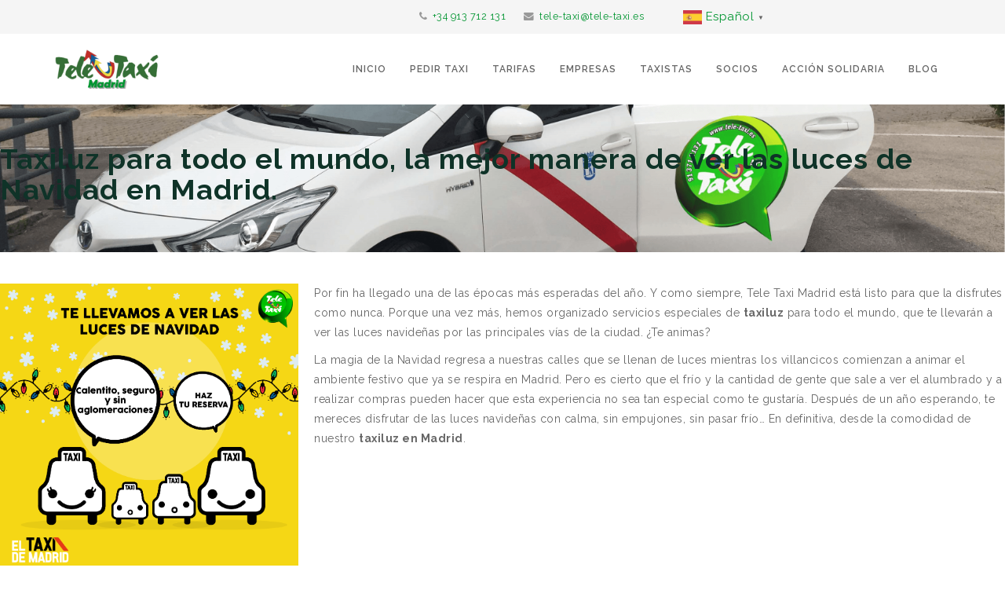

--- FILE ---
content_type: text/html; charset=utf-8
request_url: https://www.tele-taxi.es/index.php/luces-navidad-taxi-madrid
body_size: 19372
content:
<!DOCTYPE html>
<html xmlns="http://www.w3.org/1999/xhtml" xml:lang="es-es" lang="es-es" dir="ltr">
<head>
    <meta http-equiv="X-UA-Compatible" content="IE=edge">
    <meta name="viewport" content="width=device-width, initial-scale=1">
    
    <base href="https://www.tele-taxi.es/index.php/luces-navidad-taxi-madrid" />
	<meta http-equiv="content-type" content="text/html; charset=utf-8" />
	<meta name="keywords" content="Tele Taxi Madrid" />
	<meta name="description" content="En Tele-Taxi organizamos servicios especiales de taxiluz para que todo el mundo pueda ver las luces de navidad desde un taxi en Madrid." />
	<meta name="generator" content="Joomla! - Open Source Content Management" />
	<title>Taxiluz, ver luces de navidad en taxi - Tele Taxi Madrid</title>
	<link href="/templates/zt_femto/images/favicon.ico" rel="shortcut icon" type="image/vnd.microsoft.icon" />
	<link href="/components/com_sppagebuilder/assets/css/font-awesome-5.min.css" rel="stylesheet" type="text/css" />
	<link href="/components/com_sppagebuilder/assets/css/font-awesome-v4-shims.css" rel="stylesheet" type="text/css" />
	<link href="/components/com_sppagebuilder/assets/css/animate.min.css" rel="stylesheet" type="text/css" />
	<link href="/components/com_sppagebuilder/assets/css/sppagebuilder.css" rel="stylesheet" type="text/css" />
	<link href="/components/com_sppagebuilder/assets/css/magnific-popup.css" rel="stylesheet" type="text/css" />
	<link href="//fonts.googleapis.com/css?family=Raleway:100,200,300,regular,500,600,700,800,900&amp;subset=latin" rel="stylesheet" type="text/css" />
	<link href="/templates/zt_femto/css/bootstrap.min.css" rel="stylesheet" type="text/css" />
	<link href="/templates/zt_femto/css/font-awesome.min.css" rel="stylesheet" type="text/css" />
	<link href="/templates/zt_femto/css/legacy.css" rel="stylesheet" type="text/css" />
	<link href="/templates/zt_femto/css/template.css" rel="stylesheet" type="text/css" />
	<link href="/templates/zt_femto/css/owl.carousel.css" rel="stylesheet" type="text/css" />
	<link href="/templates/zt_femto/css/owl.theme.css" rel="stylesheet" type="text/css" />
	<link href="/templates/zt_femto/css/presets/preset2.css" rel="stylesheet" type="text/css" class="preset" />
	<link href="/plugins/system/helix3/assets/css/pagebuilder.css" rel="stylesheet" type="text/css" />
	<link href="/templates/zt_femto/css/frontend-edit.css" rel="stylesheet" type="text/css" />
	<link href="/modules/mod_cookiesaccept/screen.css" rel="stylesheet" type="text/css" />
	<style type="text/css">
.h6positio{
    letter-spacing: 0.5px;
    text-align: left;
    box-sizing: border-box;
    margin-top: 10px;
    margin-bottom: 10px;
    color: #0f3328;
    font-family: Raleway, sans-serif;
    font-weight: 600;
    font-size: 24px;
    line-height: 24px;
}

.h6positio2{
    -webkit-text-size-adjust: 100%;
    -webkit-tap-highlight-color: rgba(0,0,0,0);
    font-size: 14px;
    line-height: 1.8;
    letter-spacing: 0.5px;
    font-family: Raleway, sans-serif;
    font-weight: normal;
    text-align: left;
    box-sizing: border-box;
    background-color: transparent;
    transition: color 400ms, background-color 400ms;
    text-decoration: none;
    color: #009530;
}.sp-page-builder .page-content #section-id-1508497048839{padding:50px 0px 50px 0px;margin:0px 0px 0px 0px;background-image:url(/images/pedir_taxi.png);background-repeat:no-repeat;background-size:cover;background-attachment:inherit;background-position:50% 50%;}#sppb-addon-1508497048850 {color:rgba(0, 0, 0, 1);}.sp-page-builder .page-content #section-id-1508405795073{padding:40px 0px 40px 0px;margin:0px 0px 0px 0px;}#sppb-addon-1669710258327 .sppb-empty-space {height:20px;}.sp-page-builder .page-content #section-id-1669641333358{padding:50px 0px 50px 0px;margin:0px 0px 0px 0px;}.sp-page-builder .page-content #section-id-1746793131722{padding:50px 0px 50px 0px;margin:0px 0px 0px 0px;background-color:rgba(82, 82, 82, 1);}#sppb-addon-1746793131789 {color:rgba(162, 162, 162, 1);}#sppb-addon-1746793131789 a {color:rgba(162, 162, 162, 1);}#sppb-addon-1746793131789 a:hover,#sppb-addon-1746793131789 a:focus,#sppb-addon-1746793131789 a:active {color:rgba(0, 149, 48, 1);}#sppb-addon-1746793131777 .sppb-icon .sppb-icon-container {box-shadow:;display:inline-block;text-align:center;padding:0;border-width:0px;}#sppb-addon-1746793131777 .sppb-icon .sppb-icon-container > i {font-size:20px;width:20px;height:20px;line-height:20px;}@media (min-width:768px) and (max-width:991px) {#sppb-addon-1746793131777 .sppb-media .sppb-media-body {width:auto;}}@media (max-width:767px) {#sppb-addon-1746793131777 .sppb-media .sppb-media-body {width:auto;}}#sppb-addon-1746793131777{transition:.3s;}#sppb-addon-1746793131777:hover{box-shadow:;}#sppb-addon-1746793131778 {padding:8px 0 0 0;}#sppb-addon-1746793131778 .sppb-icon .sppb-icon-container {box-shadow:;display:inline-block;text-align:center;padding:10 0 0 0;border-width:0px;}#sppb-addon-1746793131778 .sppb-icon .sppb-icon-container > i {font-size:20px;width:20px;height:20px;line-height:20px;}@media (min-width:768px) and (max-width:991px) {#sppb-addon-1746793131778 .sppb-media .sppb-media-body {width:auto;}}@media (max-width:767px) {#sppb-addon-1746793131778 .sppb-media .sppb-media-body {width:auto;}}#sppb-addon-1746793131778{transition:.3s;}#sppb-addon-1746793131778:hover{box-shadow:;}#sppb-addon-1746793131779 {padding:8px 0 0 0;}#sppb-addon-1746793131779 .sppb-icon .sppb-icon-container {box-shadow:;display:inline-block;text-align:center;padding:10 0 0 0;border-width:0px;}#sppb-addon-1746793131779 .sppb-icon .sppb-icon-container > i {font-size:20px;width:20px;height:20px;line-height:20px;}@media (min-width:768px) and (max-width:991px) {#sppb-addon-1746793131779 .sppb-media .sppb-media-body {width:auto;}}@media (max-width:767px) {#sppb-addon-1746793131779 .sppb-media .sppb-media-body {width:auto;}}#sppb-addon-1746793131779{transition:.3s;}#sppb-addon-1746793131779:hover{box-shadow:;}#sppb-addon-1746793131780 {color:rgba(162, 162, 162, 1);padding:5px 0 0 37px;}#sppb-addon-1746793131781 {color:rgba(162, 162, 162, 1);padding:5px 0 0 37px;}#sppb-addon-1746793131782 .sppb-empty-space {height:20px;}#sppb-addon-1746793131783 {padding:0 0 24px 0;}#sppb-addon-1746793131784 {color:rgba(162, 162, 162, 1);padding:5px 0 0 37px;}body{font-family:Raleway, sans-serif; font-weight:normal; }h1{font-family:Raleway, sans-serif; font-weight:700; }h2{font-family:Raleway, sans-serif; font-weight:600; }h3{font-family:Raleway, sans-serif; font-weight:normal; }h4{font-family:Raleway, sans-serif; font-weight:normal; }h5{font-family:Raleway, sans-serif; font-weight:600; }h6{font-family:Raleway, sans-serif; font-weight:600; }#sp-bottom {
background-color: #525252 !important;
}

.sppb-btn-primary {
    background-color: #009530 !important; 
    border-color: #009530 !important; 

}

.titlefooterseo {
display:none;
}

.enlacesfooter ul.menu {
  column-count: 2;
  column-gap: 30px; /* puedes reducir más si quieres menos separación entre columnas */
  padding: 0;
  margin: 0;
}

.enlacesfooter ul.menu li {
  break-inside: avoid !important;
  -webkit-column-break-inside: avoid;
  list-style: none;
  margin-bottom: 2px;       /* Espacio entre ítems más reducido */
  font-weight: bold;        /* Texto en negrita */
  font-size: 15px;
  line-height: 1.4;
  letter-spacing: 0.3px;
  color: #666;
  font-family: 'Raleway', sans-serif;
}

.miboton {
    width: 300px;
}

.modalDialog {
  position: fixed;
  font-family: Arial, sans-serif;
  top: 0;
  right: 0;
  bottom: 0;
  left: 0;
  background: rgba(0,0,0,0.8);
  z-index: 99999;
  opacity: 0;
  pointer-events: none;
  transition: opacity 0.3s ease-in-out;
}

.modalDialog:target {
  opacity: 1;
  pointer-events: auto;
}

.modalInterno {
  width: 90%;
  max-width: 800px;
  margin: 10% auto;
  padding: 20px;
  background: #fff;
  border-radius: 10px;
  overflow-y: auto;
  max-height: 80vh;
}

.modalCerrar {
  background: #d20000;
  color: white;
  line-height: 25px;
  text-align: center;
  width: 25px;
  height: 25px;
  float: right;
  text-decoration: none;
  font-weight: bold;
  border-radius: 50%;
}
#sp-top-bar{ background-color:#f5f5f5;color:#999999; }#sp-bottom{ background-color:#f5f5f5;color:#a2a2a2;padding:20px 0px; }
	</style>
	<script type="application/json" class="joomla-script-options new">{"csrf.token":"6423a1ec6b9360d21dde9e0d2e0ea365","system.paths":{"root":"","base":""}}</script>
	<script src="/media/jui/js/jquery.min.js?d9fd03baae8eb6529cdf24988a9a42df" type="text/javascript"></script>
	<script src="/media/jui/js/jquery-noconflict.js?d9fd03baae8eb6529cdf24988a9a42df" type="text/javascript"></script>
	<script src="/media/jui/js/jquery-migrate.min.js?d9fd03baae8eb6529cdf24988a9a42df" type="text/javascript"></script>
	<script src="/components/com_sppagebuilder/assets/js/jquery.parallax.js?4049a7f8a0753d253931e43d3f0d73f4" type="text/javascript"></script>
	<script src="/components/com_sppagebuilder/assets/js/sppagebuilder.js?4049a7f8a0753d253931e43d3f0d73f4" defer="defer" type="text/javascript"></script>
	<script src="/components/com_sppagebuilder/assets/js/jquery.magnific-popup.min.js" type="text/javascript"></script>
	<script src="/templates/zt_femto/js/bootstrap.min.js" type="text/javascript"></script>
	<script src="/templates/zt_femto/js/jquery.sticky.js" type="text/javascript"></script>
	<script src="/templates/zt_femto/js/owl.carousel.js" type="text/javascript"></script>
	<script src="/templates/zt_femto/js/main.js" type="text/javascript"></script>
	<script src="/templates/zt_femto/js/frontend-edit.js" type="text/javascript"></script>
	<script src="http://code.jquery.com/jquery-latest.min.js" type="text/javascript"></script>
	<script src="https://cdn.gtranslate.net/widgets/latest/popup.js" data-gt-orig-url="/index.php/luces-navidad-taxi-madrid" data-gt-orig-domain="www.tele-taxi.es" data-gt-widget-id="111" defer="defer" type="text/javascript"></script>
	<script src="/media/system/js/core.js?d9fd03baae8eb6529cdf24988a9a42df" type="text/javascript"></script>
	<script type="text/javascript">
;(function ($) {
	$.ajaxSetup({
		headers: {
			'X-CSRF-Token': Joomla.getOptions('csrf.token')
		}
	});
})(jQuery);window.gtranslateSettings = window.gtranslateSettings || {};window.gtranslateSettings['111'] = {"default_language":"es","languages":["en","es","de","it","fr"],"url_structure":"none","wrapper_selector":"#gt-wrapper-111","globe_size":60,"flag_size":"24","flag_style":"2d","custom_domains":null,"float_switcher_open_direction":"top","switcher_open_direction":"bottom","native_language_names":"1","add_new_line":1,"select_language_label":"Select Language","detect_browser_language":0,"custom_css":"","alt_flags":[],"switcher_horizontal_position":"left","switcher_vertical_position":"bottom","horizontal_position":"inline","vertical_position":"inline"};
	</script>
	<meta property="og:title" content="Taxiluz, ver luces de navidad en taxi" />
	<meta property="og:type" content="website" />
	<meta property="og:url" content="https://www.tele-taxi.es/index.php/luces-navidad-taxi-madrid" />
	<meta property="og:site_name" content="Tele Taxi Madrid" />
	<meta name="twitter:card" content="summary" />
	<meta name="twitter:site" content="Tele Taxi Madrid" />

   
    <!-- Google Tag Manager -->
<script>(function(w,d,s,l,i){w[l]=w[l]||[];w[l].push({'gtm.start':
new Date().getTime(),event:'gtm.js'});var f=d.getElementsByTagName(s)[0],
j=d.createElement(s),dl=l!='dataLayer'?'&l='+l:'';j.async=true;j.src=
'https://www.googletagmanager.com/gtm.js?id='+i+dl;f.parentNode.insertBefore(j,f);
})(window,document,'script','dataLayer','GTM-MZJ9GGN');</script>
<!-- End Google Tag Manager -->
</head>
<body class="site com-sppagebuilder view-page no-layout no-task itemid-219 es-es ltr  sticky-header layout-fluid">
<!-- Google Tag Manager (noscript) -->
<noscript><iframe src="https://www.googletagmanager.com/ns.html?id=GTM-MZJ9GGN"
height="0" width="0" style="display:none;visibility:hidden"></iframe></noscript>
<!-- End Google Tag Manager (noscript) -->
    <div class="body-innerwrapper">
        <section id="sp-top-bar"><div class="container"><div class="row"><div id="sp-top1" class="col-sm-4 col-md-4"><div class="sp-column "></div></div><div id="sp-top2" class="col-sm-4 col-md-4 hidden-xs"><div class="sp-column centrar"><ul class="sp-contact-info"><li class="sp-contact-phone"><i class="fa fa-phone"></i> <a href="tel:+34 913 712 131">+34 913 712 131</a></li><li class="sp-contact-email"><i class="fa fa-envelope"></i> <a href="mailto:tele-taxi@tele-taxi.es">tele-taxi@tele-taxi.es</a></li></ul></div></div><div id="sp-top3" class="col-sm-4 col-md-4"><div class="sp-column banderas"><div class="sp-module "><div class="sp-module-content"><div class="gtranslate_wrapper" id="gt-wrapper-111"></div></div></div></div></div></div></div></section><header id="sp-header"><div class="container"><div class="row"><div id="sp-logo" class="col-xs-8 col-sm-3 col-md-3"><div class="sp-column "><a class="logo" href="/"><p><img class="sp-default-logo hidden-xs" src="/images/logo2.png" alt="Tele Taxi Madrid"><img class="sp-retina-logo hidden-xs" src="/images/logo2.png" alt="Tele Taxi Madrid" width="370" height="140"><img class="sp-default-logo visible-xs" src="/images/logo2.png" alt="Tele Taxi Madrid"></p></a></div></div><div id="sp-menu" class="col-xs-4 col-sm-9 col-md-9"><div class="sp-column ">			<div class='sp-megamenu-wrapper'>
				<a id="offcanvas-toggler" class="visible-xs" href="#"><span>Menu</span></a>
				<ul class="sp-megamenu-parent menu-fade-up hidden-xs"><li class="sp-menu-item"><a  href="/index.php"  >Inicio</a></li><li class="sp-menu-item"><a  href="/index.php/pedir-taxi"  title="Pedir taxi en Madrid" >Pedir taxi</a></li><li class="sp-menu-item"><a  href="/index.php/tarifas"  >Tarifas</a></li><li class="sp-menu-item"><a  href="/index.php/empresas"  >Empresas</a></li><li class="sp-menu-item"><a  href="/index.php/taxistas"  >Taxistas</a></li><li class="sp-menu-item"><a  href="http://www.tele-taxi.es/index.php/socios"  >Socios</a></li><li class="sp-menu-item"><a  href="/index.php/accion-solidaria"  >Acción Solidaria</a></li><li class="sp-menu-item"><a  href="/index.php/blog"  >Blog</a></li></ul>			</div>
		</div></div></div></div></header><section id="sp-page-title"><div class="row"><div id="sp-title" class="col-sm-12 col-md-12"><div class="sp-column "></div></div></div></section><section id="sp-movil" class=" hidden-md"><div class="container"><div class="row"><div id="sp-title" class="col-sm-12 col-md-12 hidden-md hidden-lg"><div class="sp-column "></div></div></div></div></section><section id="sp-main-body"><div class="row"><div id="sp-component" class="col-sm-12 col-md-12"><div class="sp-column "><div id="system-message-container">
	</div>

<div id="sp-page-builder" class="sp-page-builder  page-71">

	
	<div class="page-content">
				<section id="section-id-1508497048839" class="sppb-section" ><div class="sppb-row-overlay"></div><div class="sppb-row-container"><div class="sppb-row"><div class="sppb-col-md-12" id="column-wrap-id-1508497048840"><div id="column-id-1508497048840" class="sppb-column" ><div class="sppb-column-addons"><div id="sppb-addon-wrapper-1508497048850" class="sppb-addon-wrapper"><div id="sppb-addon-1508497048850" class="clearfix "     ><div class="sppb-addon sppb-addon-text-block sppb-text-left "><h1 class="sppb-addon-title"><strong>Taxiluz para todo el mundo, la mejor manera de ver las luces de Navidad en Madrid.</strong></h1><div class="sppb-addon-content">												</div></div></div></div></div></div></div></div></div></section><section id="section-id-1508405795073" class="sppb-section" ><div class="sppb-row-overlay"></div><div class="sppb-row-container"><div class="sppb-row"><div class="sppb-col-md-12" id="column-wrap-id-1508405795075"><div id="column-id-1508405795075" class="sppb-column" ><div class="sppb-column-addons"><div id="sppb-addon-wrapper-1515580426254" class="sppb-addon-wrapper"><div id="sppb-addon-1515580426254" class="clearfix "     ><div class="sppb-addon sppb-addon-text-block sppb-text-left "><div class="sppb-addon-content"><p style="text-align: left;"><img class="pull-left" style="padding-right: 20px;" src="/images/taxiluz.png" alt="Taxiluz" width="400" height="400" />Por fin ha llegado una de las &eacute;pocas m&aacute;s esperadas del a&ntilde;o. Y como siempre, Tele Taxi Madrid est&aacute; listo para que la disfrutes como nunca. Porque una vez m&aacute;s, hemos organizado servicios especiales de <strong>taxiluz</strong> para todo el mundo, que te llevar&aacute;n a ver las luces navide&ntilde;as por las principales v&iacute;as de la ciudad. &iquest;Te animas?</p>
<p style="text-align: left;">La magia de la Navidad regresa a nuestras calles que se llenan de luces mientras los villancicos comienzan a animar el ambiente festivo que ya se respira en Madrid. Pero es cierto que el fr&iacute;o y la cantidad de gente que sale a ver el alumbrado y a realizar compras pueden hacer que esta experiencia no sea tan especial como te gustar&iacute;a. Despu&eacute;s de un a&ntilde;o esperando, te mereces disfrutar de las luces navide&ntilde;as con calma, sin empujones, sin pasar fr&iacute;o&hellip; En definitiva, desde la comodidad de nuestro <strong>taxiluz en Madrid</strong>.</p></div></div></div></div><div id="sppb-addon-wrapper-1669710258327" class="sppb-addon-wrapper"><div id="sppb-addon-1669710258327" class="clearfix "     ><div class="sppb-empty-space  clearfix"></div></div></div><div id="sppb-addon-wrapper-1669710258322" class="sppb-addon-wrapper"><div id="sppb-addon-1669710258322" class="clearfix "     ><div class="sppb-addon sppb-addon-text-block sppb-text-left "><div class="sppb-addon-content"><h2><strong>Ver las luces de Navidad en taxi, &iquest;se te ocurre un plan mejor en Madrid?</strong></h2>
<p>&nbsp;</p>
<p>Olv&iacute;date del abrigo y la bufanda, de los horarios de los autobuses, del metro a punto de reventar, de los empujones por hacer la mejor foto&hellip; Un <strong>taxi y ver las luces de Navidad</strong> es todo lo que necesitas para sentir que ya han comenzado estas semanas tan esperadas. La Navidad ya est&aacute; aqu&iacute; y ahora puedes disfrutarla como nunca.</p>
<p>Te proponemos un plan divertido y diferente para disfrutar de la Navidad, especialmente durante los fines de semanas en los que dar un paseo para ver el alumbrado navide&ntilde;o se vuelve un poco complicado, sobre todo por el centro de Madrid. Sin embargo, puedes <strong>ver las luces de Navidad desde un taxi</strong> <strong>en Madrid</strong>, que ser&aacute; una experiencia mucho m&aacute;s c&oacute;moda y agradable para toda la familia. Especialmente si te acompa&ntilde;an ni&ntilde;os o personas mayores que podr&aacute;n ver esta decoraci&oacute;n como nunca las hab&iacute;an visto, realizando un recorrido por los principales puntos lum&iacute;nicos.</p>
<p>An&iacute;mate y reserva tu taxi para ver las luces de Navidad. Seguro que repites el pr&oacute;ximo a&ntilde;o porque te garantizamos un servicio que te sorprender&aacute;.</p>
<p>&nbsp;</p></div></div></div></div></div></div></div></div></div></section><section id="section-id-1669641333358" class="sppb-section" ><div class="sppb-row-overlay"></div><div class="sppb-row-container"><div class="sppb-row"><div class="sppb-col-md-12" id="column-wrap-id-1669641333359"><div id="column-id-1669641333359" class="sppb-column" ><div class="sppb-column-addons"><div id="sppb-addon-wrapper-1669641333362" class="sppb-addon-wrapper"><div id="sppb-addon-1669641333362" class="clearfix "     ><div class="sppb-addon sppb-addon-module "><div class="sppb-addon-content"><div class="mod-sppagebuilder .h6positio{
    letter-spacing: 0.5px;
    text-align: left;
    box-sizing: border-box;
    margin-top: 10px;
    margin-bottom: 10px;
    color: #0f3328;
    font-family: Raleway, sans-serif;
    font-weight: 600;
    font-size: 24px;
    line-height: 24px;
} sp-page-builder" data-module_id="116">
	<div class="page-content">
		<div id="section-id-1669641308090" class="sppb-section" ><div class="sppb-row-overlay"></div><div class="sppb-container-inner"><div class="sppb-row"><div class="sppb-col-md-3" id="column-wrap-id-1508405795074"><div id="column-id-1508405795074" class="sppb-column" ><div class="sppb-column-addons"><div id="sppb-addon-wrapper-1508405795067" class="sppb-addon-wrapper"><div id="sppb-addon-1508405795067" class="clearfix "     ><div class="sppb-text-center"><a href="tel:+34 913712131" id="btn-1508405795067" class="sppb-btn  miboton sppb-btn-custom sppb-btn-xlg sppb-btn-rounded"><i class="fa fa-phone" aria-hidden="true"></i> PEDIR TAXI </br> +34 913 712 131</a></div><style type="text/css">#sppb-addon-1508405795067 {
padding:0px 10px 10px 0px;}
#sppb-addon-1508405795067 {
}
#sppb-addon-1508405795067.sppb-element-loaded {
}
@media (min-width: 768px) and (max-width: 991px) {#sppb-addon-1508405795067 {}}@media (max-width: 767px) {#sppb-addon-1508405795067 {}}</style><style type="text/css">#sppb-addon-1508405795067 #btn-1508405795067.sppb-btn-custom{font-weight: bold;}#sppb-addon-1508405795067 #btn-1508405795067.sppb-btn-custom { background-color: rgba(0, 149, 48, 1); color: #ffffff;}#sppb-addon-1508405795067 #btn-1508405795067.sppb-btn-custom:hover { background-color: rgba(15, 51, 40, 1); color: #ffffff;}</style></div></div></div></div></div><div class="sppb-col-md-3" id="column-wrap-id-1508405795075"><div id="column-id-1508405795075" class="sppb-column" ><div class="sppb-column-addons"><div id="sppb-addon-wrapper-1508485995503" class="sppb-addon-wrapper"><div id="sppb-addon-1508485995503" class="clearfix "     ><div class="sppb-text-center"><a href="tel:+34 915008560" id="btn-1508485995503" class="sppb-btn  miboton sppb-btn-custom sppb-btn-xlg sppb-btn-rounded"><i class="fa fa-phone" aria-hidden="true"></i> EUROTAXIS <BR>+34 915 008 560</a></div><style type="text/css">#sppb-addon-1508485995503 {
padding:0px 10px 10px 0px;}
#sppb-addon-1508485995503 {
}
#sppb-addon-1508485995503.sppb-element-loaded {
}
@media (min-width: 768px) and (max-width: 991px) {#sppb-addon-1508485995503 {}}@media (max-width: 767px) {#sppb-addon-1508485995503 {}}</style><style type="text/css">#sppb-addon-1508485995503 #btn-1508485995503.sppb-btn-custom{font-weight: bold;}#sppb-addon-1508485995503 #btn-1508485995503.sppb-btn-custom { background-color: rgba(0, 149, 48, 1); color: #ffffff;}#sppb-addon-1508485995503 #btn-1508485995503.sppb-btn-custom:hover { background-color: rgba(15, 51, 40, 1); color: #ffffff;}</style></div></div></div></div></div><div class="sppb-col-md-3" id="column-wrap-id-1508498458310"><div id="column-id-1508498458310" class="sppb-column" ><div class="sppb-column-addons"><div id="sppb-addon-wrapper-1508485995490" class="sppb-addon-wrapper"><div id="sppb-addon-1508485995490" class="clearfix "     ><div class="sppb-text-center"><a href="tel:+34 913050314" id="btn-1508485995490" class="sppb-btn  miboton sppb-btn-custom sppb-btn-xlg sppb-btn-rounded"><i class="fa fa-phone" aria-hidden="true"></i> TAXI EMPRESAS <br> +34 913 050 314</a></div><style type="text/css">#sppb-addon-1508485995490 {
padding:0px 10px 10px 0px;}
#sppb-addon-1508485995490 {
}
#sppb-addon-1508485995490.sppb-element-loaded {
}
@media (min-width: 768px) and (max-width: 991px) {#sppb-addon-1508485995490 {}}@media (max-width: 767px) {#sppb-addon-1508485995490 {}}</style><style type="text/css">#sppb-addon-1508485995490 #btn-1508485995490.sppb-btn-custom{font-weight: bold;}#sppb-addon-1508485995490 #btn-1508485995490.sppb-btn-custom { background-color: rgba(0, 149, 48, 1); color: #ffffff;}#sppb-addon-1508485995490 #btn-1508485995490.sppb-btn-custom:hover { background-color: rgba(15, 51, 40, 1); color: #ffffff;}</style></div></div><div id="sppb-addon-wrapper-1508498458318" class="sppb-addon-wrapper"><div id="sppb-addon-1508498458318" class="sppb-hidden-sm sppb-hidden-xs clearfix "     ><div class="sppb-addon sppb-addon-text-block sppb-text-left "><div class="sppb-addon-content">			<p class="h6positio"><strong>Descargue Pidetaxi en su m&oacute;vil:</strong></p></div></div><style type="text/css">#sppb-addon-1508498458318 {
padding:80 px 0 0 0;}
#sppb-addon-1508498458318 {
}
#sppb-addon-1508498458318.sppb-element-loaded {
}
@media (min-width: 768px) and (max-width: 991px) {#sppb-addon-1508498458318 {}}@media (max-width: 767px) {#sppb-addon-1508498458318 {}}</style><style type="text/css">@media (min-width: 768px) and (max-width: 991px) {}@media (max-width: 767px) {}</style></div></div></div></div></div><div class="sppb-col-md-3" id="column-wrap-id-1508498458311"><div id="column-id-1508498458311" class="sppb-column" ><div class="sppb-column-addons"><div id="sppb-addon-wrapper-1508485995530" class="sppb-addon-wrapper"><div id="sppb-addon-1508485995530" class="clearfix "     ><div class="sppb-text-center"><a href="https://alfa.a-rte.es:9898/Home/Index/213" id="btn-1508485995530" class="sppb-btn  miboton sppb-btn-custom sppb-btn-xlg sppb-btn-rounded"><i class="fa fa-keyboard-o" aria-hidden="true"></i> PEDIR TAXI  ONLINE</a></div><style type="text/css">#sppb-addon-1508485995530 {
padding:0px 10px 10px 0px;}
#sppb-addon-1508485995530 {
}
#sppb-addon-1508485995530.sppb-element-loaded {
}
@media (min-width: 768px) and (max-width: 991px) {#sppb-addon-1508485995530 {}}@media (max-width: 767px) {#sppb-addon-1508485995530 {}}</style><style type="text/css">#sppb-addon-1508485995530 #btn-1508485995530.sppb-btn-custom{font-weight: bold;}#sppb-addon-1508485995530 #btn-1508485995530.sppb-btn-custom { background-color: rgba(0, 149, 48, 1); color: #ffffff;}#sppb-addon-1508485995530 #btn-1508485995530.sppb-btn-custom:hover { background-color: rgba(15, 51, 40, 1); color: #ffffff;}</style></div></div><div id="sppb-addon-wrapper-1679082835083" class="sppb-addon-wrapper"><div id="sppb-addon-1679082835083" class="sppb-hidden-md sppb-hidden-lg clearfix "     ><div class="sppb-addon sppb-addon-text-block sppb-text-left "><div class="sppb-addon-content">			<p class="h6positio"><strong>Descargue Pidetaxi en su m&oacute;vil:</strong></p></div></div><style type="text/css">#sppb-addon-1679082835083 {
padding:80 px 0 0 0;}
#sppb-addon-1679082835083 {
}
#sppb-addon-1679082835083.sppb-element-loaded {
}
@media (min-width: 768px) and (max-width: 991px) {#sppb-addon-1679082835083 {}}@media (max-width: 767px) {#sppb-addon-1679082835083 {}}</style><style type="text/css">@media (min-width: 768px) and (max-width: 991px) {}@media (max-width: 767px) {}</style></div></div><div id="sppb-addon-wrapper-1508488365164" class="sppb-addon-wrapper"><div id="sppb-addon-1508488365164" class="clearfix "     ><div class="sppb-addon sppb-addon-single-image sppb-text-center "><div class="sppb-addon-content"><div class="sppb-addon-single-image-container"><a rel="noopener noreferrer" target="_blank" href="https://play.google.com/store/apps/details?id=es.sooft.pidetaxi&hl=es&pli=1"><img class="sppb-img-responsive" src="/images/2023/03/17/google-play-badge-es-es.png"  alt="google play" title=""   /></a></div></div></div><style type="text/css">#sppb-addon-1508488365164 {
padding:0  0;}
#sppb-addon-1508488365164 {
}
#sppb-addon-1508488365164.sppb-element-loaded {
}
@media (min-width: 768px) and (max-width: 991px) {#sppb-addon-1508488365164 {}}@media (max-width: 767px) {#sppb-addon-1508488365164 {}}</style><style type="text/css">#sppb-addon-1508488365164 img{}@media (min-width: 768px) and (max-width: 991px) {#sppb-addon-1508488365164 img{}}@media (max-width: 767px) {#sppb-addon-1508488365164 img{}}</style></div></div><div id="sppb-addon-wrapper-1679081908987" class="sppb-addon-wrapper"><div id="sppb-addon-1679081908987" class="clearfix "     ><div class="sppb-addon sppb-addon-single-image sppb-text-center "><div class="sppb-addon-content"><div class="sppb-addon-single-image-container"><a rel="noopener noreferrer" target="_blank" href="https://apps.apple.com/es/app/pidetaxi/id737441460"><img class="sppb-img-responsive" src="/images/2023/03/17/applestore-badge-es-es.png"  alt="applestore-badge-es-es.png" title=""   /></a></div></div></div><style type="text/css">@media (min-width: 768px) and (max-width: 991px) {#sppb-addon-1679081908987 {}}@media (max-width: 767px) {#sppb-addon-1679081908987 {}}</style><style type="text/css">#sppb-addon-1679081908987 img{}@media (min-width: 768px) and (max-width: 991px) {#sppb-addon-1679081908987 img{}}@media (max-width: 767px) {#sppb-addon-1679081908987 img{}}</style></div></div><div id="sppb-addon-wrapper-1679081761399" class="sppb-addon-wrapper"><div id="sppb-addon-1679081761399" class="clearfix "     ><div class="sppb-addon sppb-addon-single-image sppb-text-center "><div class="sppb-addon-content"><div class="sppb-addon-single-image-container"><a  href="https://appgallery.huawei.com/#/app/C101709185"><img class="sppb-img-responsive" src="/images/2023/03/17/appgallery-badge-es-es.png"  alt="appgallery-badge-es-es.png" title=""   /></a></div></div></div><style type="text/css">@media (min-width: 768px) and (max-width: 991px) {#sppb-addon-1679081761399 {}}@media (max-width: 767px) {#sppb-addon-1679081761399 {}}</style><style type="text/css">#sppb-addon-1679081761399 img{}@media (min-width: 768px) and (max-width: 991px) {#sppb-addon-1679081761399 img{}}@media (max-width: 767px) {#sppb-addon-1679081761399 img{}}</style></div></div></div></div></div></div></div></div><style type="text/css">.sp-page-builder .page-content #section-id-1669641308090{padding:40px 0px 40px 0px;margin:0px 0px 0px 0px;}</style>	</div>
</div>
</div></div></div></div></div></div></div></div></div></section><section id="section-id-1746793131722" class="sppb-section" ><div class="sppb-row-overlay"></div><div class="sppb-row-container"><div class="sppb-row"><div class="sppb-col-md-8" id="column-wrap-id-1746793131786"><div id="column-id-1746793131786" class="sppb-column" ><div class="sppb-column-addons"><div id="sppb-addon-wrapper-1746793131789" class="sppb-addon-wrapper"><div id="sppb-addon-1746793131789" class="clearfix "     ><div class="sppb-addon sppb-addon-module enlacesfooter"><div class="sppb-addon-content"><ul class="nav menu mod-list">
<li class="item-126"><a href="/index.php/eurotaxi" >Eurotaxi</a></li><li class="item-125"><a href="/index.php/taxi-san-sebastian-de-los-reyes" >Taxi San Sebastián de los Reyes</a></li><li class="item-127"><a href="/index.php/taxi-las-rozas-madrid" >Taxi las Rozas Madrid</a></li><li class="item-128"><a href="/index.php/radio-taxi" title="Radio Taxi Madrid">Radio Taxi</a></li><li class="item-129"><a href="/index.php/taxi-aeropuerto" title="Taxi aeropuerto Madrid">Taxi aeropuerto</a></li><li class="item-130"><a href="/index.php/taxi-alcobendas" >Taxi Alcobendas</a></li><li class="item-131"><a href="/index.php/taxi-boadilla-del-monte" >Taxi Boadilla del Monte</a></li><li class="item-132"><a href="/index.php/taxi-coslada" >Taxi Coslada</a></li><li class="item-133"><a href="/index.php/taxi-fuenlabrada" >Taxi Fuenlabrada</a></li><li class="item-134"><a href="/index.php/taxi-getafe" >Taxi Getafe</a></li><li class="item-135"><a href="/index.php/taxi-madrid" >Taxi Madrid</a></li><li class="item-136"><a href="/index.php/taxi-majadahonda" >Taxi Majadahonda</a></li><li class="item-137"><a href="/index.php/taxi-mostoles" >Taxi Móstoles</a></li><li class="item-138"><a href="/index.php/taxi-parla" >Taxi Parla</a></li><li class="item-139"><a href="/index.php/taxi-pinto" >Taxi Pinto</a></li><li class="item-140"><a href="/index.php/taxi-pozuelo-de-alarcon" >Taxi Pozuelo de Alarcón</a></li><li class="item-141"><a href="/index.php/taxi-rivas-vaciamadrid" >Taxi Rivas Vaciamadrid</a></li><li class="item-142"><a href="/index.php/taxi-san-fernando-de-henares" >Taxi San Fernando de Henares</a></li><li class="item-143"><a href="/index.php/taxi-tres-cantos" >Taxi Tres Cantos</a></li><li class="item-144"><a href="/index.php/taxi-valdemoro" >Taxi Valdemoro</a></li><li class="item-145"><a href="/index.php/taxi-leganes" >Taxi Leganés</a></li><li class="item-146"><a href="/index.php/tele-taxi" >Tele taxi</a></li><li class="item-147"><a href="/index.php/taxi-villaviciosa-de-odon" >Taxi Villaviciosa de Odón</a></li><li class="item-148"><a href="/index.php/taxi-alcorcon" >Taxi Alcorcón</a></li><li class="item-149"><a href="/index.php/taxi-villanueva-del-pardillo" >Taxi Villanueva del Pardillo</a></li><li class="item-150"><a href="/index.php/taxi-arganda-del-rey" >Taxi Arganda del Rey</a></li><li class="item-151"><a href="/index.php/taxi-colmenar-viejo" >Taxi Colmenar Viejo</a></li><li class="item-152"><a href="/index.php/taxi-navalcarnero" >Taxi Navalcarnero</a></li><li class="item-153"><a href="/index.php/taxi-ciempozuelos" >Taxi Ciempozuelos</a></li><li class="item-154"><a href="/index.php/taxi-arroyomolinos" >Taxi Arroyomolinos</a></li><li class="item-155"><a href="/index.php/taxi-algete" >Taxi Algete</a></li><li class="item-156"><a href="/index.php/taxi-brunete" >Taxi Brunete</a></li><li class="item-157"><a href="/index.php/taxi-humanes" >Taxi Humanes</a></li><li class="item-158"><a href="/index.php/taxi-ajalvir" >Taxi Ajalvir</a></li><li class="item-159"><a href="/index.php/taxi-mejorada-del-campo" >Taxi Mejorada del Campo</a></li><li class="item-160"><a href="/index.php/taxi-moraleja-de-enmedio" >Taxi Moraleja de Enmedio</a></li><li class="item-161"><a href="/index.php/taxi-campo-real" >Taxi Campo Real</a></li><li class="item-162"><a href="/index.php/taxi-loeches" >Taxi Loeches</a></li><li class="item-163"><a href="/index.php/taxi-paracuellos-del-jarama" >Taxi Paracuellos del Jarama</a></li><li class="item-164"><a href="/index.php/taxi-torres-de-la-alameda" title="Taxi en Torres de la Alameda">Taxi Torres de la Alameda</a></li><li class="item-165"><a href="/index.php/taxi-velilla-de-san-antonio" >Taxi Velilla de San Antonio</a></li><li class="item-166"><a href="/index.php/taxi-villalbilla" >Taxi Villalbilla</a></li><li class="item-167"><a href="/index.php/taxi-morata-de-tajuna" >Taxi Morata de Tajuña</a></li><li class="item-168"><a href="/index.php/taxi-chinchon" >Taxi Chinchón</a></li><li class="item-169"><a href="/index.php/taxi-san-martin-de-la-vega" >Taxi San Martín de la Vega</a></li><li class="item-170"><a href="/index.php/taxi-torrejon-de-la-calzada" title="Taxi Torrejón de la Calzada">Taxi Torrejón de la Calzada</a></li><li class="item-171"><a href="/index.php/taxi-quijorna" >Taxi Quijorna</a></li><li class="item-172"><a href="/index.php/taxi-titulcia" >Taxi Titulcia</a></li><li class="item-173"><a href="/index.php/taxi-serranillos-del-valle" >Taxi Serranillos del Valle</a></li><li class="item-219 current active"><a href="/index.php/luces-navidad-taxi-madrid" title="Taxiluz, ver luces de navidad en taxi en Madrid">Ver luces navidad taxi, Madrid</a></li><li class="item-220"><a href="/index.php/taxi-alcala-de-henares" title="Taxi Alcalá de Henares">Taxi Alcalá de Henares</a></li><li class="item-221"><a href="/index.php/taxi-en-aranjuez" title="Taxi en Aranjuez">Taxi Aranjuez</a></li><li class="item-222"><a href="/index.php/taxi-torrejon-ardoz" title="Taxi en Torrejón de Ardoz">Taxi Torrejón de Ardoz</a></li><li class="item-224"><a href="/index.php/taxi-atocha-madrid" title="Taxi en Atocha en Madrid">Taxi Atocha Madrid</a></li><li class="item-279"><a href="/index.php/transfer-aeropuerto-madrid-barajas" title="Transfer Aeropuerto Madrid Barajas">Transfer Aeropuerto Madrid Barajas</a></li><li class="item-287"><a href="/index.php/taxi-collado-villalba" title="Taxi en Collado Villalba">Taxi Collado Villalba</a></li></ul>
</div></div></div></div></div></div></div><div class="sppb-col-md-4" id="column-wrap-id-1746793131776"><div id="column-id-1746793131776" class="sppb-column" ><div class="sppb-column-addons"><div id="sppb-addon-wrapper-1746793131777" class="sppb-addon-wrapper"><div id="sppb-addon-1746793131777" class="clearfix "     ><div class="sppb-addon sppb-addon-feature sppb-text-left "><div class="sppb-addon-content sppb-text-left"><div class="sppb-media"><div class="pull-left"><div class="sppb-icon"><span class="sppb-icon-container" aria-label=""><i class="fa fa-taxi" aria-hidden="true"></i></span></div></div><div class="sppb-media-body"><div class="sppb-media-content"><div class="sppb-addon-text">	<a style="color: #a2a2a2; font-weight: bold; font-size: 18px;" href="http://www.tele-taxi.es/index.php/es/nosotros"><strong>Nosotros</strong></a></div></div></div></div></div></div></div></div><div id="sppb-addon-wrapper-1746793131778" class="sppb-addon-wrapper"><div id="sppb-addon-1746793131778" class="clearfix "     ><div class="sppb-addon sppb-addon-feature sppb-text-left "><div class="sppb-addon-content sppb-text-left"><div class="sppb-media"><div class="pull-left"><div class="sppb-icon"><span class="sppb-icon-container" aria-label=""><i class="fa fa-institution" aria-hidden="true"></i></span></div></div><div class="sppb-media-body"><div class="sppb-media-content"><div class="sppb-addon-text">	<a style="color: #a2a2a2; font-weight: bold; font-size: 18px;" href="/index.php/derechos-del-viajero"><strong>Derechos del Viajero</strong></a></div></div></div></div></div></div></div></div><div id="sppb-addon-wrapper-1746793131779" class="sppb-addon-wrapper"><div id="sppb-addon-1746793131779" class="clearfix "     ><div class="sppb-addon sppb-addon-feature sppb-text-left "><div class="sppb-addon-content sppb-text-left"><div class="sppb-media"><div class="pull-left"><div class="sppb-icon"><span class="sppb-icon-container" aria-label=""><i class="fa fa-umbrella" aria-hidden="true"></i></span></div></div><div class="sppb-media-body"><div class="sppb-media-content"><div class="sppb-addon-text"><p style="color: #a2a2a2; font-weight: bold; font-size: 18px;"><strong>Objetos Perdidos:</strong></p></div></div></div></div></div></div></div></div><div id="sppb-addon-wrapper-1746793131780" class="sppb-addon-wrapper"><div id="sppb-addon-1746793131780" class="clearfix "     ><div class="sppb-addon sppb-addon-raw-html "><div class="sppb-addon-content"><a style="color: rgb(162, 162, 162); font-weight: bold; font-size: 16px;" href="https://www.foundspot.com/" target="_blank">
Foundspot
</a></div></div></div></div><div id="sppb-addon-wrapper-1746793131781" class="sppb-addon-wrapper"><div id="sppb-addon-1746793131781" class="clearfix "     ><div class="sppb-addon sppb-addon-raw-html "><div class="sppb-addon-content"><a style="color: rgb(162, 162, 162); font-weight: bold; font-size: 16px;" href="http://www.madrid.es/portales/munimadrid/es/Inicio/Contacto/Direcciones-y-telefonos/Oficina-de-objetos-perdidos-del-Ayuntamiento-de-Madrid-?vgnextfmt=default&vgnextoid=7c365a0f8161c010VgnVCM1000000b205a0aRCRD&vgnextchannel=bfa48ab43d6bb410VgnVCM100000171f5a0aRCRD" target="_blank">
Ayuntamiento de Madrid
</a></div></div></div></div><div id="sppb-addon-wrapper-1746793131782" class="sppb-addon-wrapper"><div id="sppb-addon-1746793131782" class="clearfix "     ><div class="sppb-empty-space  clearfix"></div></div></div><div id="sppb-addon-wrapper-1746793131783" class="sppb-addon-wrapper"><div id="sppb-addon-1746793131783" class="clearfix "     ><div class="sppb-addon sppb-addon-module "><div class="sppb-addon-content">

<div class="custom"  >
	<div class="sppb-icon sppb-text-center sppb-icon-hover-effect-zoom-in" style="float: left;">
  <span class="sppb-icon-inner">
    <a href="http://www.facebook.com/pages/Tele-taxi/435415116477738" target="_blank" title="Síguenos en Facebook">
      <i class="fa fa-facebook-official" style="font-size: 36px; color:rgb(162, 162, 162);"></i>
    </a>
  </span>
</div>

<div class="sppb-icon sppb-text-center sppb-icon-hover-effect-zoom-in" style="float: left; padding-left: 10px">
  <span class="sppb-icon-inner">
    <a href="https://twitter.com/MadridTeletaxi" target="_blank" title="Síguenos en Twitter">
      <i class="fa fa-twitter-square" style="font-size: 36px; color:rgb(162, 162, 162);"></i>
    </a>
  </span>
</div>

<div class="sppb-icon sppb-text-center sppb-icon-hover-effect-zoom-in" style="float: left; padding-left: 10px">
  <span class="sppb-icon-inner">
    <a href="https://www.instagram.com/teletaximad" target="_blank" title="Síguenos en Instagram">
      <i class="fa fa-instagram" style="font-size: 36px; color:rgb(162, 162, 162);"></i>
    </a>
  </span>
</div>

</div>
</div></div></div></div><div id="sppb-addon-wrapper-1746793131784" class="sppb-addon-wrapper"><div id="sppb-addon-1746793131784" class="clearfix "     ><div class="sppb-addon sppb-addon-raw-html "><div class="sppb-addon-content"><p style="color: #a2a2a2; font-weight: bold; font-size: 24px; text-align: left;"><strong>Contacto</strong></p></div></div></div></div><div id="sppb-addon-wrapper-1746793131785" class="sppb-addon-wrapper"><div id="sppb-addon-1746793131785" class="clearfix "     ><div class="sppb-addon sppb-addon-ajax-contact "><div class="sppb-addon-content"><form class="sppb-ajaxt-contact-form"><div class="sppb-form-group"><input type="text" name="name" class="sppb-form-control" placeholder="Name" required="required"></div><div class="sppb-form-group"><input type="email" name="email" class="sppb-form-control" placeholder="Email" required="required"></div><div class="sppb-form-group"><input type="text" name="subject" class="sppb-form-control" placeholder="Subject" required="required"></div><div class="sppb-form-group"><input type="text" name="captcha_question" class="sppb-form-control" placeholder="3 + 4 = ?" required="required"></div><div class="sppb-form-group"><textarea name="message" rows="5" class="sppb-form-control" placeholder="Message" required="required"></textarea></div><div class="sppb-form-group"><span style="color: #a2a2a2;"> Conforme con la </span><a href="#openModal2"><b>Política de Privacidad. </b></a><input name="privacidad" type="checkbox" required="required"></div><input type="hidden" name="recipient" value="aW5mb0B0ZWxlLXRheGkuZXM="><input type="hidden" name="captcha_answer" value="8f14e45fceea167a5a36dedd4bea2543"><button type="submit" class="sppb-btn sppb-btn-primary sppb-btn-block"><i class="fa"></i> Send Message</button></form><div style="display:none;margin-top:10px;" class="sppb-ajax-contact-status"></div></div></div></div></div></div></div></div></div></div></section>
			</div>
</div>

</div></div></div></section><section id="sp-bottom"><div class="container"><div class="row"><div id="sp-bottom1" class="col-sm-6 col-md-12"><div class="sp-column "><div class="sp-module  col-sm-6"><h3 class="sp-module-title">CookiesAccept</h3><div class="sp-module-content"><!--googleoff: all-->
<div id="ca_banner" 
    style="top:0px;
            ">
    <h2 style="
		">¡Atención! Este sitio usa cookies y tecnologías similares.</h2> 
    <p style="
				">En esta web utilizamos tecnologías como cookies propias y de terceros, y procesamos datos personales, como las direcciones IP y los identificadores de cookies, para personalizar los anuncios y el contenido según sus intereses, medir el rendimiento de los anuncios y el contenido y obtener información sobre las audiencias que vieron los anuncios y dicho contenido. Puede consultar nuestra Política de Cookies aquí:        							<span class="infoplus info_modal" style="">Saber más</span>
					        </p>
    <div class="accept" style="">Acepto</div>
</div>
<div id="ca_info" style="">
    <div class="ca_info_close" style=""></div>
        <div id="ca_info_plus" style="">
            <p style="text-align: center;"><strong>POLÍTICA DE COOKIES</strong></p>
<p><strong>1 ¿Qué son las cookies?</strong></p>
<p>La Web de TELE-TAXI (en adelante la Web) utiliza Cookies. Las Cookies son ficheros enviados a un navegador por medio de un servidor web para registrar las actividades del Usuario en una web determinada. La primera finalidad de las Cookies es la de facilitar al usuario un acceso más rápido a los servicios seleccionados. Además, las Cookies personalizan los servicios que ofrece la Web, facilitando y ofreciendo a cada usuario información que es de su interés o que puede ser de su interés, en atención al uso que realiza de los Servicios.</p>
<p>La Web utiliza Cookies para personalizar y facilitar al máximo la navegación del usuario. Las Cookies se asocian únicamente a un usuario anónimo y su ordenador y no proporcionan referencias que permitan deducir datos personales del usuario. El usuario podrá configurar su navegador para que notifique y rechace la instalación las Cookies enviadas por la Web, sin que ello perjudique la posibilidad del usuario de acceder a los contenidos de dicha web. Sin embargo, le hacemos notar que, en todo caso, la calidad de funcionamiento de la página Web puede disminuir.</p>
<p>Los usuarios registrados, que se registren o que hayan iniciado sesión, podrán beneficiarse de unos servicios más personalizados y orientados a su perfil, gracias a la combinación de los datos almacenados en las cookies con los datos personales utilizados en el momento de su registro. Dichos usuarios autorizan expresamente el uso de esta información con la finalidad indicada, sin perjuicio de su derecho a rechazar o deshabilitar el uso de cookies.</p>
<p>Asimismo, la Web podrá saber todos los servicios solicitados por los usuarios, de forma que podrán facilitar u ofrecer información adecuada a los gustos y preferencias de cada usuario.</p>
<p> </p>
<p><strong>2. ¿Qué tipos de cookies existen?</strong></p>
<p>Las Cookies, en función de su <strong>Permanencia</strong>, pueden dividirse en:</p>
<p><strong>Cookies de sesión: </strong>Expiran cuando el usuario cierra el navegador.</p>
<p><strong>Cookies persistentes: </strong>Expiran en función de cuando se cumpla el objetivo para el que sirven (por ejemplo, para que el usuario se mantenga identificado en los Servicios) o bien cuando se borran manualmente.</p>
<p>En función de su <strong>Propietario, </strong>pueden dividirse en:</p>
<p><strong>Cookies propias: </strong>Son aquéllas que se envían al equipo terminal del usuario desde un equipo o dominio gestionado por el propio editor y desde el que se presta el servicio solicitado por el usuario.</p>
<p><strong>Cookies de terceros: </strong>Son aquéllas que se envían al equipo terminal del usuario desde un equipo o dominio que no es gestionado por el editor, sino por otra entidad que trata los datos obtenidos través de las cookies.</p>
<p>Adicionalmente, en función de su<strong> Objetivo</strong>, las Cookies pueden clasificarse de la siguiente forma:</p>
<p><strong><em>Cookies </em></strong><strong>de rendimiento: </strong>Este tipo de Cookie recuerda sus preferencias para las herramientas que se encuentran en los servicios, por lo que no tiene que volver a configurar el servicio cada vez que usted visita. A modo de ejemplo, en esta tipología se incluyen:</p>
<p>- Ajustes de volumen de reproductores de vídeo o sonido.</p>
<p>- Las velocidades de transmisión de vídeo que sean compatibles con su navegador.</p>
<p><strong><em>Cookies </em></strong><strong>de Geo-localización: </strong>Estas Cookies son utilizadas para averiguar en qué país se encuentra cuando se solicita un servicio. Esta Cookie es totalmente anónima, y sólo se utiliza para ayudar a orientar el contenido a su ubicación.</p>
<p><strong><em>Cookies </em></strong><strong>de registro: </strong>Las Cookies de registro se generan una vez que el usuario se ha registrado o posteriormente ha abierto su sesión, y se utilizan para identificarle en los servicios con los siguientes objetivos:</p>
<p>- Mantener al usuario identificado de forma que, si cierra un servicio, el navegador o el ordenador y en otro momento u otro día vuelve a entrar en dicho servicio, seguirá identificado, facilitando así su navegación sin tener que volver a identificarse. Esta funcionalidad se puede suprimir si el usuario pulsa la funcionalidad “cerrar sesión”, de forma que esta Cookie se elimina y la próxima vez que entre en el servicio el usuario tendrá que iniciar sesión para estar identificado.</p>
<p>- Comprobar si el usuario está autorizado para acceder a ciertos servicios, por ejemplo, para participar en un concurso</p>
<p><strong><em>Cookies </em></strong><strong>analíticas</strong>: Cada vez que un Usuario visita un servicio, una herramienta de un proveedor externo genera una Cookie analítica en el ordenador del usuario. Esta Cookie que sólo se genera en la visita, servirá en próximas visitas a los Servicios de la Web para identificar de forma anónima al visitante. Los objetivos principales que se persiguen son:</p>
<p>- Permitir la identificación anónima de los usuarios navegantes a través de la “<em>Cookie</em>” (identifica navegadores y dispositivos, no personas) y por lo tanto la contabilización aproximada del número de visitantes y su tendencia en el tiempo.</p>
<p>- Identificar de forma anónima los contenidos más visitados y por lo tanto más atractivos para los usuarios.</p>
<p>- Saber si el usuario que está accediendo es nuevo o repite visita.</p>
<p>Importante: Salvo que el usuario decida registrarse en un servicio de la Web<strong>,</strong> la “<em>Cookie</em>” nunca irá asociada a ningún dato de carácter personal que pueda identificarle. Dichas Cookies sólo serán utilizadas con propósitos estadísticos que ayuden a la optimización de la experiencia de los Usuarios en el sitio.</p>
<p><strong><em>Cookies </em></strong><strong>de publicidad comportamental: </strong>Este tipo de “<em>Cookies</em>” permite ampliar la información de los anuncios mostrados a cada usuario anónimo en los Servicios de la Web. Entre otros, se almacena la duración o frecuencia de visualización de posiciones publicitarias, la interacción con las mismas, o los patrones de navegación y/o compartimientos del usuario ya que ayudan a conformar un perfil de interés publicitario. De este modo, permiten ofrecer publicidad afín a los intereses del usuario.<strong><br /></strong></p>
<p><strong><em>Cookies</em></strong><strong> publicitarias de terceros</strong>: Además de la publicidad gestionada por la Web en sus Servicios, la Web ofrece a sus anunciantes la opción de servir anuncios a través de terceros (“AdServers”). De este modo, estos terceros pueden almacenar <em>Cookies</em> enviadas desde los Servicios de la Web procedentes de los navegadores de los Usuarios, así como acceder a los datos que en ellas se guardan.</p>
<p> </p>
<p><strong>3. ¿Qué cookies utilizamos?</strong></p>
<p><strong>Cookies técnicas:</strong> Son aquéllas que permiten al usuario la navegación a través de una página web, plataforma o aplicación y la utilización de las diferentes opciones o servicios que en ella existan como, por ejemplo, controlar el tráfico y la comunicación de datos, identificar la sesión, acceder a partes de acceso restringido, recordar los elementos que integran un pedido, realizar el proceso de compra de un pedido, realizar la solicitud de inscripción o participación en un evento, utilizar elementos de seguridad durante la navegación, almacenar contenidos para la difusión de vídeos o sonido o compartir contenidos a través de redes sociales.</p>
<p><strong>Cookies de personalización:</strong> Son aquéllas que permiten al usuario acceder al servicio con algunas características de carácter general predefinidas en función de una serie de criterios en el terminal del usuario como por ejemplo serian el idioma, el tipo de navegador a través del cual accede al servicio, la configuración regional desde donde accede al servicio, etc.</p>
<p><strong>Cookies de análisis:</strong> Son aquéllas que bien tratadas por nosotros o por terceros, nos permiten cuantificar el número de usuarios y así realizar la medición y análisis estadístico de la utilización que hacen los usuarios del servicio ofertado. Para ello se analiza su navegación en nuestra página web con el fin de mejorar la oferta de productos o servicios que le ofrecemos.</p>
<p><strong>Cookies publicitarias:</strong> Son aquéllas que, bien tratadas por nosotros o por terceros, nos permiten gestionar de la forma más eficaz posible la oferta de los espacios publicitarios que hay en la página web, adecuando el contenido del anuncio al contenido del servicio solicitado o al uso que realice de nuestra página web. Para ello podemos analizar sus hábitos de navegación en Internet y podemos mostrarle publicidad relacionada con su perfil de navegación.</p>
<p><strong>Cookies de publicidad comportamental:</strong> Son aquéllas que permiten la gestión, de la forma más eficaz posible, de los espacios publicitarios que, en su caso, el editor haya incluido en una página web, aplicación o plataforma desde la que presta el servicio solicitado. Estas cookies almacenan información del comportamiento de los usuarios obtenida a través de la observación continuada de sus hábitos de navegación, lo que permite desarrollar un perfil específico para mostrar publicidad en función del mismo.</p>
<p><strong>Cookies de terceros:</strong> Esta Web puede utilizar servicios de terceros que, por cuenta de Google, recopilaran información con fines estadísticos, de uso del Site por parte del usuario y para la prestación de otros servicios relacionados con la actividad del Website y otros servicios de Internet.</p>
<p>En particular, este sitio Web utiliza Google Analytics, un servicio analítico de web prestado por Google, Inc. con domicilio en los Estados Unidos con sede central en 1600 Amphitheatre Parkway, Mountain View, California 94043. Para la prestación de estos servicios, estos utilizan cookies que recopilan la información, incluida la dirección IP del usuario, que será transmitida, tratada y almacenada por Google en los términos fijados en la Web Google.com. Incluyendo la posible transmisión de dicha información a terceros por razones de exigencia legal o cuando dichos terceros procesen la información por cuenta de Google.</p>
<p> </p>
<p><strong>4. ¿Cómo deshabilitar las Cookies?</strong></p>
<p>Normalmente es posible dejar de aceptar las Cookies del navegador, o dejar de aceptar las Cookies de un Servicio en particular.</p>
<p>Todos los navegadores modernos permiten cambiar la configuración de Cookies. Estos ajustes normalmente se encuentran en las ¨opciones¨ o ¨preferencias¨ del menú de su navegador. Asimismo, puede configurar su navegador o su gestor de correo electrónico, así como instalar complementos gratuitos para evitar que se descarguen los Web <em>Bugs</em> al abrir un email.</p>
<p>La Web ofrece orientación al Usuario sobre los pasos para acceder al menú de configuración de las <em>cookies</em> y, en su caso, de la navegación privada en cada uno de los navegadores principales:</p>
<p><strong>Internet Explorer</strong>: Herramientas &gt; Opciones de Internet &gt; Privacidad &gt; Configuración.</p>
<p>Para más información, puede consultar el soporte de Microsoft o la Ayuda del navegador.</p>
<p><strong>Microsoft Edge</strong>: Configuración y más &gt; Configuración &gt; Borrar datos de exploración.</p>
<p><strong>Firefox</strong>: Herramientas &gt; Opciones &gt; Privacidad &gt; Historial &gt; Configuración personalizada.</p>
<p><strong>Chrome</strong>: Configuración &gt; Configuración avanzada &gt; Privacidad y seguridad &gt; Borrar datos de navegación.</p>
<p><strong>Safari</strong>: Preferencias &gt; Seguridad.</p>
<p>Para más información, puede consultar el soporte de Apple o la Ayuda del navegador.</p>
<p><em> </em></p>
<p><strong>5. ¿Se pueden producir modificaciones de la Política de Cookies?</strong></p>
<p>La Web puede modificar esta Política de Cookies en función de las exigencias legislativas, reglamentarias, o con la finalidad de adaptar dicha política a las instrucciones dictadas por la Agencia Española de Protección de Datos, por ello se aconseja a los usuarios que la visiten periódicamente.</p>
<p>Cuando se produzcan cambios significativos en esta Política de <em>Cookies</em>, se comunicarán a los usuarios bien mediante la web o a través de correo electrónico a los usuarios registrados.</p>        </div>
</div>


<script type="text/javascript">
    jQuery(document).ready(function () { 
	
	function setCookie(c_name,value,exdays)
	{
		var exdate=new Date();
		exdate.setDate(exdate.getDate() + exdays);
		var c_value=escape(value) + ((exdays==null) ? "" : "; expires="+exdate.toUTCString()) + "; path=/";
		document.cookie=c_name + "=" + c_value;
	}
	
	function readCookie(name) {
		var nameEQ = name + "=";
		var ca = document.cookie.split(';');
		for(var i=0;i < ca.length;i++) {
			var c = ca[i];
			while (c.charAt(0)==' ') c = c.substring(1,c.length);
			if (c.indexOf(nameEQ) == 0) return c.substring(nameEQ.length,c.length);
			}
		return null;
	}
    
	var $ca_banner = jQuery('#ca_banner');
    var $ca_infoplus = jQuery('.infoplus.info_modal');
    var $ca_info = jQuery('#ca_info');
    var $ca_info_close = jQuery('.ca_info_close');
    var $ca_infoaccept = jQuery('.accept');
    
	var cookieaccept = readCookie('cookieaccept');
	if(!(cookieaccept == "yes")){
	
		$ca_banner.delay(1000).slideDown('fast'); 
        $ca_infoplus.click(function(){
            $ca_info.fadeIn("fast");
        });
        $ca_info_close.click(function(){
            $ca_info.fadeOut("slow");
        });
        $ca_infoaccept.click(function(){
			setCookie("cookieaccept","yes",365);
            jQuery.post('https://www.tele-taxi.es/index.php/luces-navidad-taxi-madrid', 'set_cookie=1', function(){});
            $ca_banner.slideUp('slow');
            $ca_info.fadeOut("slow");
        });
       } 
    });
</script>
<!--googleon: all-->
</div></div><div class="sp-module "><div class="sp-module-content">

<div class="custom"  >
	<p style="margin: 0; text-align: left;"><a href="#openModal"><b>Aviso Legal.</b></a><br /> <a href="#openModal2"><b>Política de Privacidad.</b></a><br /> <a href="#openModal3"><b>Política de Cookies.</b></a><br /> <a href="#openModal4"><b>Política de Devoluciones.</b></a></p>
<div id="openModal" class="modalDialog">
<div style="padding: 10px;"><a class="modalCerrar" title="Cerrar" href="#close">X</a>
<div class="modalInterno">
<p style="color: #0e770c; font-size: 30px; font-weight: 600;">AVISO LEGAL</p>
<br /> <span style="color: #0e770c; font-weight: bold; font-size: 18px;"> Titular del Sitio Web </span><br /> El sitio web tele-taxi.es es titularidad de FEDERACIÓN PROFESIONAL DEL TAXI DE MADRID, <br /> con domicilio en C/ PAYASO FOFÓ 24, 28018 MADRID, ESPAÑA y C.I.F. A87837670.<br /> Tlf.: 914 777 021<br /> Email: info@tele-taxi.es<br /> <br /> <span style="color: #0e770c; font-weight: bold; font-size: 18px;"> Información actualizada y de calidad </span><br /> FPTM, a través de su web, facilita información de interés general para el titular de licencia de autotaxi, conductores y usuarios del servicio. La información facilitada es la vigente en el momento de su publicación.<br /> <br /> Federación procura que esta información sea exacta y precisa, y procede a su actualización con la máxima celeridad posible, tratando de evitar errores y corrigiéndolos tan pronto como los detecta. No obstante, desde nuestra entidad no podemos garantizar la inexistencia de errores ni que el contenido de la información se encuentre permanentemente actualizado.<br /> <br /> El acceso a la Web, así como el uso de la información que contiene, son de la exclusiva responsabilidad del usuario. Federación Profesional del Taxi de Madrid no es responsable de ningún perjuicio que pudiera derivarse de esos hechos, ni tampoco puede garantizar que el acceso no se vea interrumpido o que el contenido o software al que pueda accederse esté libre de error o de causar daño. La información proporcionada en respuesta a cualquier consulta o petición de información tiene carácter meramente orientativo y en ningún caso resultará vinculante.<br /> <br /> En los contenidos publicados se incluyen enlaces a páginas de sitios web de terceros, fundamentalmente de otras Administraciones Públicas, que se considera pueden ser de interés para los usuarios. Federación no asume ninguna responsabilidad derivada de las conexiones o los contenidos de esos enlaces.<br /> <br /> FPTM no se hace responsable, en ningún caso, de los daños y perjuicios de cualquier naturaleza que pudieran ocasionar, a título enunciativo: por errores u omisiones en los contenidos, por falta de disponibilidad del sitio web – el cual realizará paradas periódicas por mantenimientos técnicos – así como por la transmisión de virus o programas maliciosos o lesivos en los contenidos, a pesar de haber adoptado todas las medidas tecnológicas necesarias para evitarlo.</div>
</div>
</div>
<div id="openModal2" class="modalDialog">
<div style="padding: 10px;"><a class="modalCerrar" title="Cerrar" href="#close">X</a>
<div class="modalInterno">
<p style="color: #0e770c; font-size: 30px; font-weight: 600;">POLÍTICA DE PRIVACIDAD</p>
Siguiendo los principios de licitud, lealtad y transparencia, ponemos a su disposición la presente Política de Privacidad.<br /> <br /> <span style="color: #0e770c; font-weight: bold; font-size: 18px;"> ¿Quién es el Responsable del tratamiento de sus datos? </span><br /> FEDERACIÓN PROFESIONAL DEL TAXI DE MADRID <br /> CIF: A87837670<br /> DOMICILIO SOCIAL: C/ PAYASO FOFÓ 24, 28018 MADRID, ESPAÑA <br /> Email: info@tele-taxi.es <br /> Teléfono: 914777021 <br /> <br /> El Acta de Constitución y los Estatutos de la entidad denominada FEDERACIÓN PROFESIONAL DEL TAXI DE MADRID (FPTM), fueron depositados en el Servicio de Depósito de Estatutos del actual Área de Negociación Colectiva, de conformidad con el Real Decreto 416/2015, de 29 de mayo, sobre depósito de estatutos de las organizaciones sindicales y empresariales (Boletín Oficial del Estado de 20 de junio de 2015), correspondiéndole el número de depósito 28000030 (antiguo número de depósito 29/29). <br /><br /> <span style="color: #0e770c; font-weight: bold; font-size: 18px;"> ¿Con qué finalidad tratamos sus datos personales? </span><br /> En la FEDERACIÓN PROFESIONAL DEL TAXI DE MADRID tratamos la información que nos facilita con la finalidad de gestionar la relación contractual que nos une, gestionar el envío de la información que nos solicita, facilitar a los interesados ofertas de nuestros servicios y/o productos de su interés y/o gestionar su candidatura.<br /> <br /> <span style="color: #0e770c; font-weight: bold; font-size: 18px;"> ¿Por cuánto tiempo conservaremos sus datos personales? </span><br /> Sus datos, serán conservados el tiempo mínimo necesario para la correcta prestación del servicio ofrecido así como para atender las responsabilidades que se pudieran derivar del mismo y de cualquier otra exigencia legal.<br /> <br /> <span style="color: #0e770c; font-weight: bold; font-size: 18px;"> ¿Cuál es la legitimación para el tratamiento de sus datos? </span><br /> La base legal para el tratamiento de sus datos personales puede ser la ejecución de una relación contractual potencial y/o suscrita, el interés legítimo, la habilitación legal y/o el consentimiento del propio interesado. Los datos que le solicitamos son adecuados, pertinentes y estrictamente necesarios y en ningún caso está obligado a facilitárnoslos, pero su no comunicación podrá afectar a la finalidad del servicio o la imposibilidad de prestarlo.<br /> <br /> <span style="color: #0e770c; font-weight: bold; font-size: 18px;"> ¿A qué destinatarios se comunicarán sus datos? </span><br /> FEDERACIÓN PROFESIONAL DEL TAXI DE MADRID no comunicará sus datos a ningún tercero, salvo que se informe de ello expresamente.<br /> <br /> <span style="color: #0e770c; font-weight: bold; font-size: 18px;"> ¿Cuáles son sus derechos cuando nos facilita sus datos? </span><br /> Los derechos de protección de datos de los que son titulares los interesados son:<br /> • Derecho a solicitar el acceso a los datos personales relativos al interesado<br /> • Derecho de rectificación o supresión<br /> • Derecho de oposición<br /> • Derecho a solicitar la limitación de su tratamiento<br /> • Derecho a la portabilidad de los datos<br /> <br /> Los titulares de los datos personales obtenidos, podrán ejercer sus derechos de protección de datos personales dirigiendo una comunicación por escrito al domicilio social de FEDERACIÓN PROFESIONAL DEL TAXI DE MADRID o al correo electrónico habilitado a tal efecto, info@tele-taxi.es, incluyendo en ambos casos fotocopia de su DNI u otro documento de identificación equivalente.<br /> <br /> Modelos, formularios y más información disponible sobre sus derechos en la página web de la autoridad de control nacional, Agencia Española de Protección de Datos, en adelante, AEPD, www.agpd.es<br /> <br /> <span style="color: #0e770c; font-weight: bold; font-size: 18px;"> ¿Puedo retirar el consentimiento? </span><br /> Usted tiene la posibilidad y el derecho a retirar el consentimiento para cualquiera finalidad específica otorgada en su momento, sin que ello afecte a la licitud del tratamiento basado en el consentimiento previo a su retirada.<br /> <br /> <span style="color: #0e770c; font-weight: bold; font-size: 18px;"> ¿Dónde puedo reclamar en caso de que considere que no se tratan mis datos correctamente? </span><br /> Si algún interesado considera que sus datos no son tratados correctamente por FEDERACIÓN PROFESIONAL DEL TAXI DE MADRID puede dirigir sus reclamaciones al correo info@tele-taxi.es o a la autoridad de protección de datos que corresponda, siendo la AEPD la indicada en el territorio nacional, www.agpd.es<br /> <br /> <span style="color: #0e770c; font-weight: bold; font-size: 18px;"> Seguridad y actualización de sus datos personales </span><br /> Con el objetivo de salvaguardar la seguridad de sus datos personales, le informamos que FEDERACIÓN PROFESIONAL DEL TAXI DE MADRID ha adoptado todas las medidas de índole técnica y organizativa necesarias para garantizar la seguridad de los datos personales suministrados. Todo ello para evitar su alteración, pérdida, y/o tratamientos o accesos no autorizados, tal como exige la normativa, si bien la seguridad absoluta no existe. Es importante que, para que podamos mantener sus datos personales actualizados, nos informe siempre que se produzca una modificación de los mismos.<br /> <br /> <span style="color: #0e770c; font-weight: bold; font-size: 18px;"> Confidencialidad </span><br /> FEDERACIÓN PROFESIONAL DEL TAXI DE MADRID le informa que sus datos serán tratados con el máximo celo y confidencialidad por todo el personal que intervenga en cualquiera de las fases del tratamiento. No cederemos ni comunicaremos a ningún tercero sus datos, excepto en los casos legalmente previstos, o salvo que el interesado nos hubiera autorizado expresamente.</div>
</div>
</div>
<div id="openModal3" class="modalDialog">
<div style="padding: 10px;"><a class="modalCerrar" title="Cerrar" href="#close">X</a>
<div class="modalInterno">
<p style="color: #0e770c; font-size: 30px; font-weight: 600;">POLÍTICA DE COOKIES</p>
<p style="text-align: justify;"><span style="font-size: 10pt;">Cookie es un fichero que se descarga en su ordenador al acceder a determinadas páginas web. Las cookies permiten a una página web, entre otras cosas, almacenar y recuperar información sobre los hábitos de navegación de un usuario o de su equipo y, dependiendo de la información que contengan y de la forma en que utilice su equipo, pueden utilizarse para reconocer al usuario. El navegador del usuario memoriza cookies en el disco duro solamente durante la sesión actual ocupando un espacio de memoria mínimo y no perjudicando al ordenador. Las cookies no contienen ninguna clase de información personal específica, y la mayoría de las mismas se borran del disco duro al finalizar la sesión de navegador (las denominadas cookies de sesión).</span></p>
<p style="text-align: justify;"><span style="font-size: 10pt;">La mayoría de los navegadores aceptan como estándar a las cookies y, con independencia de las mismas, permiten o impiden en los ajustes de seguridad las cookies temporales o memorizadas.</span></p>
<p style="text-align: justify;"><span style="font-size: 10pt;">Sin su expreso consentimiento (mediante la activación de las cookies en su navegador) no enlazará en las cookies los datos memorizados con sus datos personales proporcionados en el momento del registro o la compra.</span></p>
<p style="text-align: justify;"><span style="font-size: 10pt;"><strong>¿Qué tipos de cookies utiliza esta página web?</strong></span></p>
<ul style="list-style-type: square;">
<li style="text-align: justify;"><span style="font-size: 10pt;"><strong>Cookies técnicas:</strong> Son aquéllas que permiten al usuario la navegación a través de una página web, plataforma o aplicación y la utilización de las diferentes opciones o servicios que en ella existan como, por ejemplo, controlar el tráfico y la comunicación de datos, identificar la sesión, acceder a partes de acceso restringido, recordar los elementos que integran un pedido, realizar el proceso de compra de un pedido, realizar la solicitud de inscripción o participación en un evento, utilizar elementos de seguridad durante la navegación, almacenar contenidos para la difusión de vídeos o sonido o compartir contenidos a través de redes sociales.</span><br /><br /></li>
<li style="text-align: justify;"><span style="font-size: 10pt;"><strong>Cookies de personalización:</strong> Son aquéllas que permiten al usuario acceder al servicio con algunas características de carácter general predefinidas en función de una serie de criterios en el terminal del usuario como por ejemplo serian el idioma, el tipo de navegador a través del cual accede al servicio, la configuración regional desde donde accede al servicio, etc.</span><br /><br /></li>
<li style="text-align: justify;"><span style="font-size: 10pt;"><strong>Cookies de análisis:</strong> Son aquéllas que bien tratadas por nosotros o por terceros, nos permiten cuantificar el número de usuarios y así realizar la medición y análisis estadístico de la utilización que hacen los usuarios del servicio ofertado. Para ello se analiza su navegación en nuestra página web con el fin de mejorar la oferta de productos o servicios que le ofrecemos.</span><br /><br /></li>
<li style="text-align: justify;"><span style="font-size: 10pt;"><strong>Cookies publicitarias:</strong> Son aquéllas que, bien tratadas por nosotros o por terceros, nos permiten gestionar de la forma más eficaz posible la oferta de los espacios publicitarios que hay en la página web, adecuando el contenido del anuncio al contenido del servicio solicitado o al uso que realice de nuestra página web. Para ello podemos analizar sus hábitos de navegación en Internet y podemos mostrarle publicidad relacionada con su perfil de navegación.</span><br /><br /></li>
<li style="text-align: justify;"><span style="font-size: 10pt;"><strong>Cookies de publicidad comportamental:</strong> Son aquéllas que permiten la gestión, de la forma más eficaz posible, de los espacios publicitarios que, en su caso, el editor haya incluido en una página web, aplicación o plataforma desde la que presta el servicio solicitado. Estas cookies almacenan información del comportamiento de los usuarios obtenida a través de la observación continuada de sus hábitos de navegación, lo que permite desarrollar un perfil específico para mostrar publicidad en función del mismo.</span><br /><br /></li>
<li style="text-align: justify;"><span style="font-size: 10pt;"><strong>Cookies de terceros:</strong> Esta Web puede utilizar servicios de terceros que, por cuenta de Google, recopilaran información con fines estadísticos, de uso del Site por parte del usuario y para la prestación de otros servicios relacionados con la actividad del Website y otros servicios de Internet.</span><br /><br /><span style="font-size: 10pt;">En particular, este sitio Web utiliza Google Analytics, un servicio analítico de web prestado por Google, Inc. con domicilio en los Estados Unidos con sede central en 1600 Amphitheatre Parkway, Mountain View, California 94043. Para la prestación de estos servicios, estos utilizan cookies que recopilan la información, incluida la dirección IP del usuario, que será transmitida, tratada y almacenada por Google en los términos fijados en la Web Google.com. Incluyendo la posible transmisión de dicha información a terceros por razones de exigencia legal o cuando dichos terceros procesen la información por cuenta de Google.</span></li>
</ul>
<p style="text-align: justify;"><span style="font-size: 10pt;">El Usuario acepta expresamente, por la utilización de este Site, el tratamiento de la información recabada en la forma y con los fines anteriormente mencionados. Y asimismo reconoce conocer la posibilidad de rechazar el tratamiento de tales datos o información rechazando el uso de Cookies mediante la selección de la configuración apropiada a tal fin en su navegador. Si bien esta opción de bloqueo de Cookies en su navegador puede no permitirle el uso pleno de todas las funcionalidades del Website.</span></p>
<p style="text-align: justify;"><span style="font-size: 10pt;"><strong>Puede usted permitir, bloquear o eliminar las cookies</strong> instaladas en su equipo mediante la configuración de las opciones del navegador instalado en su ordenador.</span></p>
<ul style="list-style-type: square;">
<li><span style="font-size: 10pt;">Para más información sobre Navegador CHROME pulse <a href="https://support.google.com/chrome/answer/95647?hl=es" target="_blank" rel="noopener noreferrer">aquí.</a></span></li>
<li><span style="font-size: 10pt;">Para más información sobre Navegador EXPLORER pulse <a href="http://windows.microsoft.com/es-es/windows7/how-to-manage-cookies-in-internet-explorer-9" target="_blank" rel="noopener noreferrer">aquí.</a></span></li>
<li><span style="font-size: 10pt;">Para más información sobre Navegador FIREFOX pulse <a href="http://support.mozilla.org/es/kb/habilitar-y-deshabilitar-cookies-que-los-sitios-we" target="_blank" rel="noopener noreferrer">aquí.</a></span></li>
<li><span style="font-size: 10pt;">Para más información sobre Navegador SAFARI pulse <a href="http://support.apple.com/kb/ph5042" target="_blank" rel="noopener noreferrer">aquí.</a></span></li>
</ul>
<p><span style="font-size: 10pt;">Si tiene dudas sobre esta política de cookies, puede contactar con FPTM en <a href="mailto:info@tele-taxi.es">info@tele-taxi.es</a></span></p>
<p> </p>
</div>
</div>
</div>
<div id="openModal4" class="modalDialog">
<div style="padding: 10px;"><a class="modalCerrar" title="Cerrar" href="#close">X</a>
<div class="modalInterno">
<p style="color: #0e770c; font-size: 30px; font-weight: 600;">POLÍTICA DE DEVOLUCIONES</p>
<br />
<p>Dada la naturaleza de los servicios prestados a través de la FEDERACION PROFESIONAL DEL TAXI, los mismos no podrán devolverse una vez realizados.</p>
<p>En cualquier caso, la FEDERACION PROFESIONAL DEL TAXI no realizará cargos adicionales por la utilización de cualesquiera de los medios de pago que pone a disposición de los usuarios.</p>
<p>La FEDERACION PROFESIONAL DEL TAXI devolverá el importe abonado en el caso que el servicio no se hubiera ejecutado y sí se hubiera efectuado el cargo por el sistema. También procederá la devolución del importe abonado cuando se produzca un incumplimiento notorio del servicio contratado o cuando sea materialmente imposible prestarlo por causas de fuerza mayor.</p>
</div>
</div>
</div></div>
</div></div></div></div></div></div></section><footer id="sp-footer"><div class="container"><div class="row"><div id="sp-footer1" class="col-sm-12 col-md-12"><div class="sp-column "><span class="sp-copyright"> <div style="display: inline-flex;">
<!--
<img style="width:136px; height: 43.6px;"  src="/images/visa-mastercard.png" alt="Visa y MasterCard"> 
&nbsp;&nbsp;&nbsp;
<img style="width:136px; height: 43.6px;"  src="/images/bizum-logo.png" alt="bizum"> 
&nbsp;&nbsp;&nbsp;&nbsp;&nbsp;&nbsp;&nbsp;&nbsp;&nbsp;&nbsp;&nbsp;&nbsp;
<span style="padding-top: 8px;">
-->
© 2024 Tele Taxi Madrid, <a href="https://www.tele-taxi.es/index.php/taxi-aeropuerto" title="Taxi aeropuerto Madrid">radio taxi y servicio aeropuerto en Madrid</a>. Todos los derechos reservados.
<script type="application/ld+json">
  {
    "@context": "http://schema.org/",
    "@type": "TaxiService",
    "provider": {
      "@type": "LocalBusiness",
      "name": "Tele Taxi Madrid",
      "url": "http://www.tele-taxi.es/",
      "logo": "http://www.tele-taxi.es/images/logo2.png",
 	  "image": "http://www.tele-taxi.es/images/logo2.png",
  	  "description": "Tele Taxi Madrid, radio taxi y servicio aeropuerto en Madrid. Servicio de taxis en el área de prestación conjunta de Madrid",
  	  "telephone": "+34 913 712 131",
  	  "email": "tele-taxi@tele-taxi.es",
  	  "openingHours": "Mo, Tu, We, Th, Fr, Sa, Su 00:00-00:00",
  	   "address": {
    	"@type": "PostalAddress",
    	"streetAddress": "Calle Payaso Fofó, 24",
    	"addressLocality": "Madrid",
    	"addressRegion": "Madrid",
    	"postalCode": "28018",
    	"addressCountry": "ES"
  		},
      "location": {
        "@type": "Place",
        "geo": {
          "@type": "GeoCircle",
          "geoMidpoint": {
            "@type": "GeoCoordinates",
            "latitude": "40.392682",
            "longitude": "-3.660086"
          },
          "geoRadius": "40"
        }
      }
    },
    "providerMobility": "dynamic"
  }
</script>
</span>
</div></span></div></div></div></div></footer>
        <div class="offcanvas-menu">
            <a href="#" class="close-offcanvas"><span class="icon-close"></span></a>
            <div class="offcanvas-inner">
                                    <div class="sp-module "><div class="sp-module-content"><ul class="nav menu mod-list">
<li class="item-103 default"><a href="/index.php" >Inicio</a></li><li class="item-108"><a href="/index.php/pedir-taxi" title="Pedir taxi en Madrid">Pedir taxi</a></li><li class="item-113"><a href="/index.php/tarifas" >Tarifas</a></li><li class="item-112"><a href="/index.php/empresas" >Empresas</a></li><li class="item-116"><a href="/index.php/taxistas" >Taxistas</a></li><li class="item-175"><a href="http://www.tele-taxi.es/index.php/socios" >Socios</a></li><li class="item-207"><a href="/index.php/accion-solidaria" >Acción Solidaria</a></li><li class="item-223"><a href="/index.php/blog" >Blog</a></li></ul>
</div></div>
                            </div>
        </div>
    </div>
        
</body>
</html>

--- FILE ---
content_type: text/css
request_url: https://www.tele-taxi.es/templates/zt_femto/css/template.css
body_size: 9920
content:
.form-control {
  display: block;
  height: 40px;
  padding: 6px 12px;
  font-size: 14px;
  line-height: 1.428571429;
  color: #555555;
  background-color: #fff;
  background-image: none;
  border: 1px solid #ccc;
  border-radius: 0;
  -webkit-box-shadow: inset 0 1px 1px rgba(0,0,0,0.075);
  box-shadow: inset 0 1px 1px rgba(0,0,0,0.075);
  -webkit-transition: border-color ease-in-out .15s, box-shadow ease-in-out .15s;
  -o-transition: border-color ease-in-out .15s, box-shadow ease-in-out .15s;
  transition: border-color ease-in-out .15s, box-shadow ease-in-out .15s;
}
.form-control:focus {
  border-color: #66afe9;
  outline: 0;
  -webkit-box-shadow: inset 0 1px 1px rgba(0,0,0,.075), 0 0 8px rgba(102,175,233,0.6);
  box-shadow: inset 0 1px 1px rgba(0,0,0,.075), 0 0 8px rgba(102,175,233,0.6);
}
.form-control::-moz-placeholder {
  color: #999;
  opacity: 1;
}
.form-control:-ms-input-placeholder {
  color: #999;
}
.form-control::-webkit-input-placeholder {
  color: #999;
}
.form-control[disabled],
.form-control[readonly],
fieldset[disabled] .form-control {
  cursor: not-allowed;
  background-color: #eeeeee;
  opacity: 1;
}
textarea.form-control {
  height: auto;
}
@font-face {
  font-family: 'et-line';
  src: url('../fonts/et-line.eot');
  src: url('../fonts/et-line.eot?#iefix') format('embedded-opentype'), url('../fonts/et-line.woff') format('woff'), url('../fonts/et-line.ttf') format('truetype'), url('../fonts/et-line.svg#et-line') format('svg');
  font-weight: normal;
  font-style: normal;
}
[data-icon]:before {
  font-family: 'et-line';
  content: attr(data-icon);
  speak: none;
  font-weight: normal;
  font-variant: normal;
  text-transform: none;
  line-height: 1;
  -webkit-font-smoothing: antialiased;
  -moz-osx-font-smoothing: grayscale;
  display: inline-block;
}
.icon-mobile,
.icon-laptop,
.icon-desktop,
.icon-tablet,
.icon-phone,
.icon-document,
.icon-documents,
.icon-search,
.icon-clipboard,
.icon-newspaper,
.icon-notebook,
.icon-book-open,
.icon-browser,
.icon-calendar,
.icon-presentation,
.icon-picture,
.icon-pictures,
.icon-video,
.icon-camera,
.icon-printer,
.icon-toolbox,
.icon-briefcase,
.icon-wallet,
.icon-gift,
.icon-bargraph,
.icon-grid,
.icon-expand,
.icon-focus,
.icon-edit,
.icon-adjustments,
.icon-ribbon,
.icon-hourglass,
.icon-lock,
.icon-megaphone,
.icon-shield,
.icon-trophy,
.icon-flag,
.icon-map,
.icon-puzzle,
.icon-basket,
.icon-envelope,
.icon-streetsign,
.icon-telescope,
.icon-gears,
.icon-key,
.icon-paperclip,
.icon-attachment,
.icon-pricetags,
.icon-lightbulb,
.icon-layers,
.icon-pencil,
.icon-tools,
.icon-tools-2,
.icon-scissors,
.icon-paintbrush,
.icon-magnifying-glass,
.icon-circle-compass,
.icon-linegraph,
.icon-mic,
.icon-strategy,
.icon-beaker,
.icon-caution,
.icon-recycle,
.icon-anchor,
.icon-profile-male,
.icon-profile-female,
.icon-bike,
.icon-wine,
.icon-hotairballoon,
.icon-globe,
.icon-genius,
.icon-map-pin,
.icon-dial,
.icon-chat,
.icon-heart,
.icon-cloud,
.icon-upload,
.icon-download,
.icon-target,
.icon-hazardous,
.icon-piechart,
.icon-speedometer,
.icon-global,
.icon-compass,
.icon-lifesaver,
.icon-clock,
.icon-aperture,
.icon-quote,
.icon-scope,
.icon-alarmclock,
.icon-refresh,
.icon-happy,
.icon-sad,
.icon-facebook,
.icon-twitter,
.icon-googleplus,
.icon-rss,
.icon-tumblr,
.icon-linkedin,
.icon-dribbble {
  font-family: 'et-line';
  speak: none;
  font-style: normal;
  font-weight: normal;
  font-variant: normal;
  text-transform: none;
  line-height: 1;
  -webkit-font-smoothing: antialiased;
  -moz-osx-font-smoothing: grayscale;
  display: inline-block;
}
.icon-mobile:before {
  content: "\e000";
}
.icon-laptop:before {
  content: "\e001";
}
.icon-desktop:before {
  content: "\e002";
}
.icon-tablet:before {
  content: "\e003";
}
.icon-phone:before {
  content: "\e004";
}
.icon-document:before {
  content: "\e005";
}
.icon-documents:before {
  content: "\e006";
}
.icon-search:before {
  content: "\e007";
}
.icon-clipboard:before {
  content: "\e008";
}
.icon-newspaper:before {
  content: "\e009";
}
.icon-notebook:before {
  content: "\e00a";
}
.icon-book-open:before {
  content: "\e00b";
}
.icon-browser:before {
  content: "\e00c";
}
.icon-calendar:before {
  content: "\e00d";
}
.icon-presentation:before {
  content: "\e00e";
}
.icon-picture:before {
  content: "\e00f";
}
.icon-pictures:before {
  content: "\e010";
}
.icon-video:before {
  content: "\e011";
}
.icon-camera:before {
  content: "\e012";
}
.icon-printer:before {
  content: "\e013";
}
.icon-toolbox:before {
  content: "\e014";
}
.icon-briefcase:before {
  content: "\e015";
}
.icon-wallet:before {
  content: "\e016";
}
.icon-gift:before {
  content: "\e017";
}
.icon-bargraph:before {
  content: "\e018";
}
.icon-grid:before {
  content: "\e019";
}
.icon-expand:before {
  content: "\e01a";
}
.icon-focus:before {
  content: "\e01b";
}
.icon-edit:before {
  content: "\e01c";
}
.icon-adjustments:before {
  content: "\e01d";
}
.icon-ribbon:before {
  content: "\e01e";
}
.icon-hourglass:before {
  content: "\e01f";
}
.icon-lock:before {
  content: "\e020";
}
.icon-megaphone:before {
  content: "\e021";
}
.icon-shield:before {
  content: "\e022";
}
.icon-trophy:before {
  content: "\e023";
}
.icon-flag:before {
  content: "\e024";
}
.icon-map:before {
  content: "\e025";
}
.icon-puzzle:before {
  content: "\e026";
}
.icon-basket:before {
  content: "\e027";
}
.icon-envelope:before {
  content: "\e028";
}
.icon-streetsign:before {
  content: "\e029";
}
.icon-telescope:before {
  content: "\e02a";
}
.icon-gears:before {
  content: "\e02b";
}
.icon-key:before {
  content: "\e02c";
}
.icon-paperclip:before {
  content: "\e02d";
}
.icon-attachment:before {
  content: "\e02e";
}
.icon-pricetags:before {
  content: "\e02f";
}
.icon-lightbulb:before {
  content: "\e030";
}
.icon-layers:before {
  content: "\e031";
}
.icon-pencil:before {
  content: "\e032";
}
.icon-tools:before {
  content: "\e033";
}
.icon-tools-2:before {
  content: "\e034";
}
.icon-scissors:before {
  content: "\e035";
}
.icon-paintbrush:before {
  content: "\e036";
}
.icon-magnifying-glass:before {
  content: "\e037";
}
.icon-circle-compass:before {
  content: "\e038";
}
.icon-linegraph:before {
  content: "\e039";
}
.icon-mic:before {
  content: "\e03a";
}
.icon-strategy:before {
  content: "\e03b";
}
.icon-beaker:before {
  content: "\e03c";
}
.icon-caution:before {
  content: "\e03d";
}
.icon-recycle:before {
  content: "\e03e";
}
.icon-anchor:before {
  content: "\e03f";
}
.icon-profile-male:before {
  content: "\e040";
}
.icon-profile-female:before {
  content: "\e041";
}
.icon-bike:before {
  content: "\e042";
}
.icon-wine:before {
  content: "\e043";
}
.icon-hotairballoon:before {
  content: "\e044";
}
.icon-globe:before {
  content: "\e045";
}
.icon-genius:before {
  content: "\e046";
}
.icon-map-pin:before {
  content: "\e047";
}
.icon-dial:before {
  content: "\e048";
}
.icon-chat:before {
  content: "\e049";
}
.icon-heart:before {
  content: "\e04a";
}
.icon-cloud:before {
  content: "\e04b";
}
.icon-upload:before {
  content: "\e04c";
}
.icon-download:before {
  content: "\e04d";
}
.icon-target:before {
  content: "\e04e";
}
.icon-hazardous:before {
  content: "\e04f";
}
.icon-piechart:before {
  content: "\e050";
}
.icon-speedometer:before {
  content: "\e051";
}
.icon-global:before {
  content: "\e052";
}
.icon-compass:before {
  content: "\e053";
}
.icon-lifesaver:before {
  content: "\e054";
}
.icon-clock:before {
  content: "\e055";
}
.icon-aperture:before {
  content: "\e056";
}
.icon-quote:before {
  content: "\e057";
}
.icon-scope:before {
  content: "\e058";
}
.icon-alarmclock:before {
  content: "\e059";
}
.icon-refresh:before {
  content: "\e05a";
}
.icon-happy:before {
  content: "\e05b";
}
.icon-sad:before {
  content: "\e05c";
}
.icon-facebook:before {
  content: "\e05d";
}
.icon-twitter:before {
  content: "\e05e";
}
.icon-googleplus:before {
  content: "\e05f";
}
.icon-rss:before {
  content: "\e060";
}
.icon-tumblr:before {
  content: "\e061";
}
.icon-linkedin:before {
  content: "\e062";
}
.icon-dribbble:before {
  content: "\e063";
}
.sp-megamenu-parent {
  list-style: none;
  padding: 0;
  margin: 0;
  z-index: 9;
  display: block;
  float: right;
}
.sp-megamenu-parent >li {
  display: inline-block;
  position: relative;
  padding: 0;
}
.sp-megamenu-parent >li.menu-justify {
  position: static;
}
.sp-megamenu-parent >li >a {
  display: inline-block;
  padding: 15px 15px 34px 15px;
  font-size: 12px;
  text-transform: uppercase;
  letter-spacing: 1px;
  font-weight: 600;
  -moz-transition: all .3s linear;
  -o-transition: all .3s linear;
  transition: all .3s linear;
}
.sp-megamenu-parent >li.sp-has-child>a:after {
  font-family: "FontAwesome";
  content: " \f107";
}
.sp-megamenu-parent .sp-module {
  padding: 10px;
}
.sp-megamenu-parent .sp-mega-group {
  list-style: none;
  padding: 0;
  margin: 0;
}
.sp-megamenu-parent .sp-mega-group .sp-mega-group-child {
  list-style: none;
  padding: 0;
  margin: 0;
}
.sp-megamenu-parent .sp-dropdown {
  margin: 0;
  position: absolute;
  z-index: 10;
  display: none;
}
.sp-megamenu-parent .sp-dropdown .sp-dropdown-inner {
  background: #fff;
  box-shadow: 0 3px 5px rgba(0,0,0,0.2);
}
.sp-megamenu-parent .sp-dropdown .sp-dropdown-items {
  list-style: none;
  padding: 0;
  margin: 0;
}
.sp-megamenu-parent .sp-dropdown .sp-dropdown-items .sp-has-child>a:after {
  font-family: "FontAwesome";
  content: " \f105";
  float: right;
}
.sp-megamenu-parent .sp-dropdown.sp-menu-center {
  margin-left: 45px;
}
.sp-megamenu-parent .sp-dropdown.sp-dropdown-main {
  top: 100%;
}
.sp-megamenu-parent .sp-dropdown.sp-dropdown-main.sp-menu-right,
.sp-megamenu-parent .sp-dropdown.sp-dropdown-main.sp-menu-full {
  left: 0;
}
.sp-megamenu-parent .sp-dropdown.sp-dropdown-main.sp-menu-left {
  right: 0;
}
.sp-megamenu-parent .sp-dropdown.sp-dropdown-sub {
  top: -2px;
  left: 100%;
}
.sp-megamenu-parent .sp-dropdown.sp-dropdown-sub .sp-dropdown-inner {
  box-shadow: 0 3px 5px rgba(0,0,0,0.1);
}
.sp-megamenu-parent .sp-dropdown li.sp-menu-item {
  display: block;
  padding: 0;
  position: relative;
  border-bottom: 1px solid #efefef;
}
.sp-megamenu-parent .sp-dropdown li.sp-menu-item >a {
  display: block;
  padding: 10px;
  cursor: pointer;
}
.sp-megamenu-parent .sp-dropdown li.sp-menu-item >a.sp-group-title {
  text-transform: uppercase;
  font-weight: bold;
}
.sp-megamenu-parent .sp-dropdown li.sp-menu-item >a:hover {
  background: #f3f3f3;
}
.sp-megamenu-parent .sp-dropdown li.sp-menu-item:last-child {
  border-bottom: 0px;
}
.sp-megamenu-parent .sp-dropdown-mega >.row {
  margin-top: 30px;
}
.sp-megamenu-parent .sp-dropdown-mega >.row:first-child {
  margin-top: 0;
}
.sp-megamenu-parent .sp-has-child:hover >.sp-dropdown {
  display: block;
}
.sp-megamenu-parent.menu-fade .sp-has-child:hover >.sp-dropdown {
  -webkit-animation: spMenuFadeIn 400ms;
  animation: spMenuFadeIn 400ms;
}
.sp-megamenu-parent.menu-zoom .sp-has-child:hover >.sp-dropdown {
  -webkit-animation: spMenuZoom 400ms;
  animation: spMenuZoom 400ms;
}
.sp-megamenu-parent.menu-fade-up .sp-has-child:hover >.sp-dropdown {
  -webkit-animation: spMenuFadeInUp 400ms;
  animation: spMenuFadeInUp 400ms;
}
.dark-header .sp-megamenu-parent a {
  color: #FFF;
}
.dark-header .sp-megamenu-parent .sp-dropdown li.sp-menu-item {
  border-bottom-color: #444444;
}
.dark-header #offcanvas-toggler >span {
  background: #fff;
}
.dark-header #offcanvas-toggler >span:before,
.dark-header #offcanvas-toggler >span:after {
  background-color: #fff;
}
#offcanvas-toggler {
  margin-left: 15px;
  margin-top: 15px;
  float: right;
  width: 30px;
  height: 17px;
  position: relative;
  display: block;
  cursor: pointer;
  -moz-transition: all .3s linear;
  -o-transition: all .3s linear;
  transition: all .3s linear;
}
#offcanvas-toggler >span {
  position: absolute;
  height: 2px;
  width: 100%;
  top: 49%;
  font-size: 0px;
  -webkit-transition: -webkit-all 0.4s;
  transition: all 0.4s;
}
#offcanvas-toggler >span:before,
#offcanvas-toggler >span:after {
  content: " ";
  position: absolute;
  height: 100%;
  content: '';
  -webkit-transition: -webkit-all 0.4s;
  transition: all 0.4s;
}
#offcanvas-toggler >span:before {
  left: 0;
  width: 70%;
  -webkit-transform: translateY(-350%);
  transform: translateY(-350%);
}
#offcanvas-toggler >span::after {
  right: 0;
  width: 70%;
  -webkit-transform: translateY(350%);
  transform: translateY(350%);
}
#offcanvas-toggler:hover>span:before,
#offcanvas-toggler:hover>span:after {
  width: 100%;
}
#offcanvas-toggler >i {
  display: inline-block;
  padding: 0 0 0 10px;
  font-size: 18px;
  background: transparent;
  margin: 5px 0 27px 0;
  border-radius: 3px;
  cursor: pointer;
  -webkit-transition: color 400ms, background-color 400ms;
  -o-transition: color 400ms, background-color 400ms;
  transition: color 400ms, background-color 400ms;
}
#offcanvas-toggler >i:hover {
  color: #fff;
}
.offcanvas #offcanvas-toggler >span {
  background-color: transparent !important;
}
.offcanvas #offcanvas-toggler >span:before {
  width: 100%;
  -webkit-transform: translateY(0) rotate(45deg);
  transform: translateY(0) rotate(45deg);
}
.offcanvas #offcanvas-toggler >span:after {
  width: 100%;
  -webkit-transform: translateY(0) rotate(-45deg);
  transform: translateY(0) rotate(-45deg);
}
.close-offcanvas {
  position: absolute;
  top: 15px;
  right: 15px;
  z-index: 1;
}
.close-offcanvas .icon-close {
  display: inline-block;
  width: 25px;
  height: 2px;
  position: relative;
  background: none;
  margin: 10px 0;
  -webkit-transition: transform 0.5s ease;
  -moz-transition: transform 0.5s ease;
  -ms-transition: transform 0.5s ease;
  -o-transition: transform 0.5s ease;
  transition: transform 0.5s ease;
}
.close-offcanvas .icon-close:before,
.close-offcanvas .icon-close:after {
  content: '';
  width: 100%;
  height: 2px;
  background: #333;
  position: absolute;
  top: 0px;
  left: 0px;
}
.close-offcanvas .icon-close:before {
  -moz-transform: rotate(-45deg);
  -webkit-transform: rotate(-45deg);
  -o-transform: rotate(-45deg);
  -ms-transform: rotate(-45deg);
  transform: rotate(-45deg);
}
.close-offcanvas .icon-close:after {
  -moz-transform: rotate(45deg);
  -webkit-transform: rotate(45deg);
  -o-transform: rotate(45deg);
  -ms-transform: rotate(45deg);
  transform: rotate(45deg);
}
.close-offcanvas:hover .icon-close {
  transform: rotate(180deg);
  -ms-transform: rotate(180deg);
  -webkit-transform: rotate(180deg);
  -o-transform: rotate(180deg);
  -moz-transform: rotate(180deg);
}
.offcanvas-menu {
  width: 280px;
  height: 100%;
  background: #fff;
  color: #999;
  position: fixed;
  top: 0;
  opacity: 0;
  z-index: 9999;
  overflow-y: scroll;
}
.offcanvas-menu .offcanvas-inner {
  padding: 20px;
}
.offcanvas-menu .offcanvas-inner .sp-module {
  margin-top: 20px;
}
.offcanvas-menu .offcanvas-inner .sp-module ul {
  position: relative;
}
.offcanvas-menu .offcanvas-inner .sp-module ul > li {
  border: none;
  position: relative;
}
.offcanvas-menu .offcanvas-inner .sp-module ul > li a {
  border-bottom: 1px dotted #e8e8e8;
  -webkit-transition: 300ms;
  -o-transition: 300ms;
  transition: 300ms;
  padding: 4px 20px;
}
.offcanvas-menu .offcanvas-inner .sp-module ul > li a:hover {
  background: #f5f5f5;
}
.offcanvas-menu .offcanvas-inner .sp-module ul > li >a:before {
  display: none;
}
.offcanvas-menu .offcanvas-inner .sp-module ul li.active {
  background: #f5f5f5;
}
.offcanvas-menu .offcanvas-inner .sp-module .parent .nav-child {
  display: none;
}
.offcanvas-menu .offcanvas-inner .sp-module .parent .nav-child li {
  padding-left: 20px;
}
.offcanvas-menu .offcanvas-inner .sp-module .parent .offcanvasarrow {
  cursor: pointer;
  position: absolute;
  padding: 15px;
  right: 0px;
  top: 0px;
  z-index: 10;
}
.offcanvas-menu .offcanvas-inner .sp-module .parent.active .nav-child {
  display: block;
}
.offcanvas-menu .offcanvas-inner .sp-module:first-child {
  margin-top: 0;
}
.offcanvas-menu .offcanvas-inner .sp-module .sp-module-content > ul {
  margin: 30px -20px 0;
}
.offcanvas-menu .offcanvas-inner .search {
  margin-top: 25px;
}
.offcanvas-menu .offcanvas-inner .search input {
  width: 100%;
  border-radius: 0;
  border: 1px solid #eee;
  box-shadow: none;
  -webkit-box-shadow: none;
}
.ltr .offcanvas-menu {
  -webkit-transition: opacity 400ms cubic-bezier(0.7,0,0.3,1), right 400ms cubic-bezier(0.7,0,0.3,1);
  transition: opacity 400ms cubic-bezier(0.7,0,0.3,1), right 400ms cubic-bezier(0.7,0,0.3,1);
}
.ltr .body-innerwrapper:after {
  right: 0;
}
.ltr .offcanvas-menu {
  right: -280px;
}
.ltr.offcanvas .offcanvas-menu {
  right: 0;
}
.body-innerwrapper:after {
  position: absolute;
  top: 0;
  width: 0;
  height: 0;
  background: rgba(0,0,0,0.8);
  content: '';
  opacity: 0;
  -webkit-transition: opacity 0.5s, width 0.1s 0.5s, height 0.1s 0.5s;
  transition: opacity 0.5s, width 0.1s 0.5s, height 0.1s 0.5s;
  z-index: 999;
}
.offcanvas {
  width: 100%;
  height: 100%;
  position: relative;
}
.offcanvas .body-innerwrapper:after {
  width: 100%;
  height: 100%;
  opacity: 1;
  -webkit-transition: opacity 0.5s;
  transition: opacity 0.5s;
}
.offcanvas .offcanvas-menu {
  opacity: 1;
}
.offcanvas .offcanvas-menu ul.nav-child li {
  padding-left: 10px;
}
.menu .nav-child.small {
  font-size: inherit;
}
@-webkit-keyframes spMenuFadeIn {
  0% {
    opacity: 0;
  }
  100% {
    opacity: 1;
  }
}
@keyframes spMenuFadeIn {
  0% {
    opacity: 0;
  }
  100% {
    opacity: 1;
  }
}
@-webkit-keyframes spMenuZoom {
  0% {
    opacity: 0;
    -webkit-transform: scale(.8);
  }
  100% {
    opacity: 1;
    -webkit-transform: scale(1);
  }
}
@keyframes spMenuZoom {
  0% {
    opacity: 0;
    transform: scale(.8);
    -webkit-transform: scale(.8);
  }
  100% {
    opacity: 1;
    transform: scale(1);
    -webkit-transform: scale(1);
  }
}
@-webkit-keyframes spMenuFadeInUp {
  0% {
    opacity: 0;
    -webkit-transform: translate3d(0,30px,0);
  }
  100% {
    opacity: 1;
    -webkit-transform: none;
  }
}
@keyframes spMenuFadeInUp {
  0% {
    opacity: 0;
    transform: translate3d(0,30px,0);
  }
  100% {
    opacity: 1;
    transform: none;
  }
}
@media (max-width: 992px) {
  .sp-megamenu-parent >li >a {
    padding: 15px 7px 34px 7px;
  }
}
a {
  -webkit-transition: color 400ms, background-color 400ms;
  transition: color 400ms, background-color 400ms;
}
body {
  line-height: 1.8;
  letter-spacing: 0.5px;
}
a,
a:hover,
a:focus,
a:active {
  text-decoration: none;
}
label {
  font-weight: normal;
}
legend {
  padding-bottom: 10px;
}
img {
  display: block;
  max-width: 100%;
  height: auto;
}
h1.fancy-title,
h2.fancy-title,
h3.fancy-title,
h4.fancy-title,
h5.fancy-title,
h6.fancy-title,
.h1.fancy-title,
.h2.fancy-title,
.h3.fancy-title,
.h4.fancy-title,
.h5.fancy-title,
.h6.fancy-title {
  margin-top: 0px;
  margin-bottom: 20px;
  padding-bottom: 20px;
  position: relative;
  z-index: 1;
}
h1.fancy-title:before,
h1.fancy-title:after,
h2.fancy-title:before,
h2.fancy-title:after,
h3.fancy-title:before,
h3.fancy-title:after,
h4.fancy-title:before,
h4.fancy-title:after,
h5.fancy-title:before,
h5.fancy-title:after,
h6.fancy-title:before,
h6.fancy-title:after,
.h1.fancy-title:before,
.h1.fancy-title:after,
.h2.fancy-title:before,
.h2.fancy-title:after,
.h3.fancy-title:before,
.h3.fancy-title:after,
.h4.fancy-title:before,
.h4.fancy-title:after,
.h5.fancy-title:before,
.h5.fancy-title:after,
.h6.fancy-title:before,
.h6.fancy-title:after {
  position: absolute;
  bottom: 0;
  left: 0;
  height: 2px;
}
h1.fancy-title:before,
h2.fancy-title:before,
h3.fancy-title:before,
h4.fancy-title:before,
h5.fancy-title:before,
h6.fancy-title:before,
.h1.fancy-title:before,
.h2.fancy-title:before,
.h3.fancy-title:before,
.h4.fancy-title:before,
.h5.fancy-title:before,
.h6.fancy-title:before {
  content: " ";
  width: 6%;
  z-index: 1;
}
h1.fancy-title:after,
h2.fancy-title:after,
h3.fancy-title:after,
h4.fancy-title:after,
h5.fancy-title:after,
h6.fancy-title:after,
.h1.fancy-title:after,
.h2.fancy-title:after,
.h3.fancy-title:after,
.h4.fancy-title:after,
.h5.fancy-title:after,
.h6.fancy-title:after {
  content: " ";
  width: 24%;
  background: #ebebeb;
  z-index: 0;
}
h1.fancy-title.title-center:before,
h1.fancy-title.title-center:after,
h2.fancy-title.title-center:before,
h2.fancy-title.title-center:after,
h3.fancy-title.title-center:before,
h3.fancy-title.title-center:after,
h4.fancy-title.title-center:before,
h4.fancy-title.title-center:after,
h5.fancy-title.title-center:before,
h5.fancy-title.title-center:after,
h6.fancy-title.title-center:before,
h6.fancy-title.title-center:after,
.h1.fancy-title.title-center:before,
.h1.fancy-title.title-center:after,
.h2.fancy-title.title-center:before,
.h2.fancy-title.title-center:after,
.h3.fancy-title.title-center:before,
.h3.fancy-title.title-center:after,
.h4.fancy-title.title-center:before,
.h4.fancy-title.title-center:after,
.h5.fancy-title.title-center:before,
.h5.fancy-title.title-center:after,
.h6.fancy-title.title-center:before,
.h6.fancy-title.title-center:after {
  left: 50%;
}
h1.fancy-title.title-center:before,
h2.fancy-title.title-center:before,
h3.fancy-title.title-center:before,
h4.fancy-title.title-center:before,
h5.fancy-title.title-center:before,
h6.fancy-title.title-center:before,
.h1.fancy-title.title-center:before,
.h2.fancy-title.title-center:before,
.h3.fancy-title.title-center:before,
.h4.fancy-title.title-center:before,
.h5.fancy-title.title-center:before,
.h6.fancy-title.title-center:before {
  margin-left: -3%;
}
h1.fancy-title.title-center:after,
h2.fancy-title.title-center:after,
h3.fancy-title.title-center:after,
h4.fancy-title.title-center:after,
h5.fancy-title.title-center:after,
h6.fancy-title.title-center:after,
.h1.fancy-title.title-center:after,
.h2.fancy-title.title-center:after,
.h3.fancy-title.title-center:after,
.h4.fancy-title.title-center:after,
.h5.fancy-title.title-center:after,
.h6.fancy-title.title-center:after {
  margin-left: -12%;
}
h1.fancy-title.title-right:before,
h1.fancy-title.title-right:after,
h2.fancy-title.title-right:before,
h2.fancy-title.title-right:after,
h3.fancy-title.title-right:before,
h3.fancy-title.title-right:after,
h4.fancy-title.title-right:before,
h4.fancy-title.title-right:after,
h5.fancy-title.title-right:before,
h5.fancy-title.title-right:after,
h6.fancy-title.title-right:before,
h6.fancy-title.title-right:after,
.h1.fancy-title.title-right:before,
.h1.fancy-title.title-right:after,
.h2.fancy-title.title-right:before,
.h2.fancy-title.title-right:after,
.h3.fancy-title.title-right:before,
.h3.fancy-title.title-right:after,
.h4.fancy-title.title-right:before,
.h4.fancy-title.title-right:after,
.h5.fancy-title.title-right:before,
.h5.fancy-title.title-right:after,
.h6.fancy-title.title-right:before,
.h6.fancy-title.title-right:after {
  left: auto;
  right: 0px;
}
h1.fancy-title.fancy-full:before,
h2.fancy-title.fancy-full:before,
h3.fancy-title.fancy-full:before,
h4.fancy-title.fancy-full:before,
h5.fancy-title.fancy-full:before,
h6.fancy-title.fancy-full:before,
.h1.fancy-title.fancy-full:before,
.h2.fancy-title.fancy-full:before,
.h3.fancy-title.fancy-full:before,
.h4.fancy-title.fancy-full:before,
.h5.fancy-title.fancy-full:before,
.h6.fancy-title.fancy-full:before {
  width: 25%;
}
h1.fancy-title.fancy-full:after,
h2.fancy-title.fancy-full:after,
h3.fancy-title.fancy-full:after,
h4.fancy-title.fancy-full:after,
h5.fancy-title.fancy-full:after,
h6.fancy-title.fancy-full:after,
.h1.fancy-title.fancy-full:after,
.h2.fancy-title.fancy-full:after,
.h3.fancy-title.fancy-full:after,
.h4.fancy-title.fancy-full:after,
.h5.fancy-title.fancy-full:after,
.h6.fancy-title.fancy-full:after {
  width: 100%;
}
h1,
h2,
h3,
.h1,
.h2,
.h3 {
  letter-spacing: 1px;
}
.tp-caption a {
  color: #FFF;
}
.tp-caption a:hover {
  color: #d9d9d9;
}
.btn,
.sppb-btn,
.tp-caption .btn,
.pager.pagenav a {
  padding: 13px 28px;
  border-radius: 2px;
  font-weight: 600;
  border: 2px solid #efefef;
  background-color: transparent;
  color: #fff;
  -webkit-transition: color 400ms, background-color 400ms, border-color 400ms;
  -o-transition: color 400ms, background-color 400ms, border-color 400ms;
  transition: color 400ms, background-color 400ms, border-color 400ms;
}
.btn:hover,
.sppb-btn:hover,
.tp-caption .btn:hover,
.pager.pagenav a:hover {
  color: #333;
  background-color: #c9c9c9;
  border-color: #c9c9c9;
}
.btn-primary,
.sppb-btn-primary,
.tp-caption .btn-primary {
  color: #FFF;
  border: 0px;
  border-bottom: 3px solid rgba(0,0,0,0.2);
}
.btn-primary:hover,
.btn-primary:focus,
.btn-primary:active,
.sppb-btn-primary:hover,
.sppb-btn-primary:focus,
.sppb-btn-primary:active,
.tp-caption .btn-primary:hover,
.tp-caption .btn-primary:focus,
.tp-caption .btn-primary:active {
  color: #FFF;
}
.btn-default,
.sppb-btn-default,
.tp-caption .btn-default,
.pager.pagenav a {
  color: #333;
  background-color: #efefef;
  border: 0px;
  border-bottom: 4px solid rgba(0,0,0,0.2);
}
.btn-default:hover,
.btn-default:focus,
.btn-default:active,
.sppb-btn-default:hover,
.sppb-btn-default:focus,
.sppb-btn-default:active,
.tp-caption .btn-default:hover,
.tp-caption .btn-default:focus,
.tp-caption .btn-default:active,
.pager.pagenav a:hover,
.pager.pagenav a:focus,
.pager.pagenav a:active {
  color: #333;
  background: #c9c9c9;
  border-color: #c9c9c9;
}
.btn-success,
.sppb-btn-success,
.tp-caption .btn-success {
  color: #FFF;
  background-color: #4BCC9A;
  border: 0px;
  border-bottom: 4px solid rgba(0,0,0,0.2);
}
.btn-success:hover,
.btn-success:focus,
.btn-success:active,
.sppb-btn-success:hover,
.sppb-btn-success:focus,
.sppb-btn-success:active,
.tp-caption .btn-success:hover,
.tp-caption .btn-success:focus,
.tp-caption .btn-success:active {
  color: #FFF;
  background: #2d9e72;
  border-color: #2d9e72;
}
.btn-info,
.sppb-btn-info,
.ta-caption .btn-info {
  color: #FFF;
  background-color: #55D7DA;
  border: 0px;
  border-bottom: 4px solid rgba(0,0,0,0.2);
}
.btn-info:hover,
.btn-info:focus,
.btn-info:active,
.sppb-btn-info:hover,
.sppb-btn-info:focus,
.sppb-btn-info:active,
.ta-caption .btn-info:hover,
.ta-caption .btn-info:focus,
.ta-caption .btn-info:active {
  color: #FFF;
  background: #28b7ba;
  border-color: #28b7ba;
}
.btn-warning,
.sppb-btn-warning,
.ta-caption .btn-warning {
  color: #FFF;
  background-color: #D88A15;
  border: 0px;
  border-bottom: 4px solid rgba(0,0,0,0.2);
}
.btn-warning:hover,
.btn-warning:focus,
.btn-warning:active,
.sppb-btn-warning:hover,
.sppb-btn-warning:focus,
.sppb-btn-warning:active,
.ta-caption .btn-warning:hover,
.ta-caption .btn-warning:focus,
.ta-caption .btn-warning:active {
  color: #FFF;
  background: #925d0e;
  border-color: #925d0e;
}
.btn-danger,
.sppb-btn-danger,
.ta-caption .btn-danger {
  color: #FFF;
  background-color: #c9302c;
  border: 0px;
  border-bottom: 4px solid rgba(0,0,0,0.2);
}
.btn-danger:hover,
.btn-danger:focus,
.btn-danger:active,
.sppb-btn-danger:hover,
.sppb-btn-danger:focus,
.sppb-btn-danger:active,
.ta-caption .btn-danger:hover,
.ta-caption .btn-danger:focus,
.ta-caption .btn-danger:active {
  color: #FFF;
  background: #8a211e;
  border-color: #8a211e;
}
.btn-xs,
.sppb-btn-xs {
  padding: 1px 5px;
  font-size: 12px;
  line-height: 1.5;
  font-weight: normal;
  border-width: 2px;
}
.btn-sm,
.sppb-btn-sm {
  padding: 5px 10px;
  font-size: 12px;
  line-height: 1.5;
  font-weight: normal;
  border-width: 2px;
}
.btn-lg,
.sppb-btn-lg {
  padding: 17px 45px;
  font-size: 18px;
}
.btn:active,
.btn.active,
.sppb-btn:active,
.sppb-btn.active {
  -webkit-box-shadow: inset inset 0 2px 2px rgba(0,0,0,0.5);
  box-shadow: inset 0 2px 2px rgba(0,0,0,0.5);
}
.offline-inner {
  margin-top: 100px;
}
select,
textarea,
input[type="text"],
input[type="password"],
input[type="datetime"],
input[type="datetime-local"],
input[type="date"],
input[type="month"],
input[type="time"],
input[type="week"],
input[type="number"],
input[type="email"],
input[type="url"],
input[type="search"],
input[type="tel"],
input[type="color"],
.uneditable-input {
  display: block;
  height: 40px;
  padding: 6px 12px;
  font-size: 14px;
  line-height: 1.428571429;
  color: #555555;
  background-color: #fff;
  background-image: none;
  border: 1px solid #ccc;
  border-radius: 0;
  -webkit-box-shadow: inset 0 1px 1px rgba(0,0,0,0.075);
  box-shadow: inset 0 1px 1px rgba(0,0,0,0.075);
  -webkit-transition: border-color ease-in-out .15s, box-shadow ease-in-out .15s;
  -o-transition: border-color ease-in-out .15s, box-shadow ease-in-out .15s;
  transition: border-color ease-in-out .15s, box-shadow ease-in-out .15s;
}
select:focus,
textarea:focus,
input[type="text"]:focus,
input[type="password"]:focus,
input[type="datetime"]:focus,
input[type="datetime-local"]:focus,
input[type="date"]:focus,
input[type="month"]:focus,
input[type="time"]:focus,
input[type="week"]:focus,
input[type="number"]:focus,
input[type="email"]:focus,
input[type="url"]:focus,
input[type="search"]:focus,
input[type="tel"]:focus,
input[type="color"]:focus,
.uneditable-input:focus {
  border-color: #66afe9;
  outline: 0;
  -webkit-box-shadow: inset 0 1px 1px rgba(0,0,0,.075), 0 0 8px rgba(102,175,233,0.6);
  box-shadow: inset 0 1px 1px rgba(0,0,0,.075), 0 0 8px rgba(102,175,233,0.6);
}
select::-moz-placeholder,
textarea::-moz-placeholder,
input[type="text"]::-moz-placeholder,
input[type="password"]::-moz-placeholder,
input[type="datetime"]::-moz-placeholder,
input[type="datetime-local"]::-moz-placeholder,
input[type="date"]::-moz-placeholder,
input[type="month"]::-moz-placeholder,
input[type="time"]::-moz-placeholder,
input[type="week"]::-moz-placeholder,
input[type="number"]::-moz-placeholder,
input[type="email"]::-moz-placeholder,
input[type="url"]::-moz-placeholder,
input[type="search"]::-moz-placeholder,
input[type="tel"]::-moz-placeholder,
input[type="color"]::-moz-placeholder,
.uneditable-input::-moz-placeholder {
  color: #999;
  opacity: 1;
}
select:-ms-input-placeholder,
textarea:-ms-input-placeholder,
input[type="text"]:-ms-input-placeholder,
input[type="password"]:-ms-input-placeholder,
input[type="datetime"]:-ms-input-placeholder,
input[type="datetime-local"]:-ms-input-placeholder,
input[type="date"]:-ms-input-placeholder,
input[type="month"]:-ms-input-placeholder,
input[type="time"]:-ms-input-placeholder,
input[type="week"]:-ms-input-placeholder,
input[type="number"]:-ms-input-placeholder,
input[type="email"]:-ms-input-placeholder,
input[type="url"]:-ms-input-placeholder,
input[type="search"]:-ms-input-placeholder,
input[type="tel"]:-ms-input-placeholder,
input[type="color"]:-ms-input-placeholder,
.uneditable-input:-ms-input-placeholder {
  color: #999;
}
select::-webkit-input-placeholder,
textarea::-webkit-input-placeholder,
input[type="text"]::-webkit-input-placeholder,
input[type="password"]::-webkit-input-placeholder,
input[type="datetime"]::-webkit-input-placeholder,
input[type="datetime-local"]::-webkit-input-placeholder,
input[type="date"]::-webkit-input-placeholder,
input[type="month"]::-webkit-input-placeholder,
input[type="time"]::-webkit-input-placeholder,
input[type="week"]::-webkit-input-placeholder,
input[type="number"]::-webkit-input-placeholder,
input[type="email"]::-webkit-input-placeholder,
input[type="url"]::-webkit-input-placeholder,
input[type="search"]::-webkit-input-placeholder,
input[type="tel"]::-webkit-input-placeholder,
input[type="color"]::-webkit-input-placeholder,
.uneditable-input::-webkit-input-placeholder {
  color: #999;
}
select[disabled],
select[readonly],
fieldset[disabled] select,
textarea[disabled],
textarea[readonly],
fieldset[disabled] textarea,
input[type="text"][disabled],
input[type="text"][readonly],
fieldset[disabled] input[type="text"],
input[type="password"][disabled],
input[type="password"][readonly],
fieldset[disabled] input[type="password"],
input[type="datetime"][disabled],
input[type="datetime"][readonly],
fieldset[disabled] input[type="datetime"],
input[type="datetime-local"][disabled],
input[type="datetime-local"][readonly],
fieldset[disabled] input[type="datetime-local"],
input[type="date"][disabled],
input[type="date"][readonly],
fieldset[disabled] input[type="date"],
input[type="month"][disabled],
input[type="month"][readonly],
fieldset[disabled] input[type="month"],
input[type="time"][disabled],
input[type="time"][readonly],
fieldset[disabled] input[type="time"],
input[type="week"][disabled],
input[type="week"][readonly],
fieldset[disabled] input[type="week"],
input[type="number"][disabled],
input[type="number"][readonly],
fieldset[disabled] input[type="number"],
input[type="email"][disabled],
input[type="email"][readonly],
fieldset[disabled] input[type="email"],
input[type="url"][disabled],
input[type="url"][readonly],
fieldset[disabled] input[type="url"],
input[type="search"][disabled],
input[type="search"][readonly],
fieldset[disabled] input[type="search"],
input[type="tel"][disabled],
input[type="tel"][readonly],
fieldset[disabled] input[type="tel"],
input[type="color"][disabled],
input[type="color"][readonly],
fieldset[disabled] input[type="color"],
.uneditable-input[disabled],
.uneditable-input[readonly],
fieldset[disabled] .uneditable-input {
  cursor: not-allowed;
  background-color: #eeeeee;
  opacity: 1;
}
textareaselect,
textareatextarea,
textareainput[type="text"],
textareainput[type="password"],
textareainput[type="datetime"],
textareainput[type="datetime-local"],
textareainput[type="date"],
textareainput[type="month"],
textareainput[type="time"],
textareainput[type="week"],
textareainput[type="number"],
textareainput[type="email"],
textareainput[type="url"],
textareainput[type="search"],
textareainput[type="tel"],
textareainput[type="color"],
textarea.uneditable-input {
  height: auto;
}
.group-control select,
.group-control textarea,
.group-control input[type="text"],
.group-control input[type="password"],
.group-control input[type="datetime"],
.group-control input[type="datetime-local"],
.group-control input[type="date"],
.group-control input[type="month"],
.group-control input[type="time"],
.group-control input[type="week"],
.group-control input[type="number"],
.group-control input[type="email"],
.group-control input[type="url"],
.group-control input[type="search"],
.group-control input[type="tel"],
.group-control input[type="color"],
.group-control .uneditable-input {
  width: 100%;
}
#sp-top-bar {
  padding: 8px 0;
}
#sp-top-bar .sp-module {
  display: inline-block;
  margin: 0 0 0 20px;
}
ul.social-icons {
  list-style: none;
  padding: 0;
  margin: -5px;
  display: inline-block;
}
ul.social-icons >li {
  display: inline-block;
  margin: 5px 7px;
}
ul.social-icons >li a {
  color: #999999;
}
.sp-module-content .mod-languages ul.lang-inline {
  margin: 0;
  padding: 0;
}
.sp-module-content .mod-languages ul.lang-inline li {
  border: none;
  display: inline-block;
  margin: 0 5px 0 0;
}
.sp-module-content .mod-languages ul.lang-inline li a {
  padding: 0 !important;
}
.sp-module-content .mod-languages ul.lang-inline li >a:before {
  display: none;
}
.sp-contact-info {
  float: right;
  list-style: none;
  padding: 0;
  margin: 0 -10px;
}
.sp-contact-info li {
  display: inline-block;
  margin: 0 10px;
  font-size: 90%;
}
.sp-contact-info li i {
  margin: 0 3px;
}
#sp-header {
  width: 100%;
  padding-top: 20px;
  background: #ffffff;
  height: 90px;
  box-shadow: 0 3px 3px rgba(0,0,0,0.05);
  border-bottom: 0px;
  -webkit-backface-visibility: hidden;
  -moz-transition: all .3s linear;
  -o-transition: all .3s linear;
  transition: all .3s linear;
}
#sp-header .logo {
  display: inline-block;
  display: table;
}
#sp-header .logo h1 {
  position: static;
  font-size: 24px;
  line-height: 1;
  margin: 0;
  padding: 0;
  display: table-cell;
  vertical-align: middle;
}
#sp-header .logo img {
  position: absolute;
  top: 0;
  height: 50px;
  width: auto;
  -moz-transition: all .3s linear;
  -o-transition: all .3s linear;
  transition: all .3s linear;
}
#sp-header .logo p {
  margin: 5px 0 0;
}
#sp-header .sp-retina-logo {
  display: none;
}
.sticky-wrapper {
  height: 90px;
}
.sticky-wrapper.is-sticky {
  position: relative;
  z-index: 999;
}
.sticky-wrapper.is-hidden #sp-header {
  padding-top: 10px;
  height: 50px;
  opacity: 0.95;
}
.sticky-wrapper.is-hidden #sp-header .logo img {
  height: 30px;
}
.sticky-wrapper.is-hidden #sp-header .sp-megamenu-parent >li >a {
  padding: 5px 15px 14px 15px;
}
.sticky-wrapper.is-hidden #sp-header #offcanvas-toggler {
  margin-top: 6px;
}
.transparent-header .sticky-wrapper:not(.is-hidden) #sp-header {
  padding-top: 20px;
  height: 90px;
  background: transparent;
  box-shadow: 0px 0px 0px rgba(0,0,0,0);
  border-bottom: 1px solid rgba(255,255,255,0.25);
}
.transparent-header .sticky-wrapper:not(.is-hidden) #sp-header .sp-megamenu-parent >li >a {
  opacity: 0.75 !important;
}
.transparent-header .sticky-wrapper:not(.is-hidden) #sp-header .sp-megamenu-parent >li.active>a,
.transparent-header .sticky-wrapper:not(.is-hidden) #sp-header .sp-megamenu-parent >li:hover>a {
  opacity: 1 !important;
}
.transparent-header .sticky-wrapper:not(.is-hidden) #sp-header .defalut-version {
  opacity: 0;
}
.transparent-header .sticky-wrapper:not(.is-hidden) #sp-header .light-version {
  opacity: 1;
}
.transparent-header .sticky-wrapper:not(.is-hidden) #sp-header .logo img {
  height: 50px;
  width: auto;
}
.transparent-header .sticky-wrapper {
  position: relative;
  z-index: 999;
  height: auto;
}
.transparent-header .sticky-wrapper #sp-header {
  position: fixed;
  width: 100%;
  top: 0px;
  left: 0px;
}
.transparent-header .sticky-wrapper #sp-header .defalut-version {
  opacity: 1;
}
.transparent-header .sticky-wrapper #sp-header .light-version {
  opacity: 0;
}
.layout-boxed.transparent-header .sticky-wrapper:not(.is-hidden) #sp-header {
  border: 0px;
}
@media (max-width: 992px) {
  .sticky-wrapper.is-hidden #sp-header .sp-megamenu-parent >li >a {
    padding: 5px 7px 14px 7px;
  }
}
@media (max-width: 767px) {
  .sticky-wrapper {
    height: 50px;
  }
  .sticky-wrapper #sp-header {
    padding-top: 10px;
    height: 50px;
    opacity: 1;
  }
  .sticky-wrapper #sp-header .logo img {
    height: 30px;
  }
  .sticky-wrapper #sp-header #offcanvas-toggler {
    margin-top: 6px;
  }
  .transparent-header .sticky-wrapper:not(.is-hidden) #sp-header {
    padding-top: 10px;
    height: 50px;
    background: #FFF;
  }
  .transparent-header .sticky-wrapper:not(.is-hidden) #sp-header .logo img {
    height: 30px;
  }
  .transparent-header .sticky-wrapper:not(.is-hidden) #sp-header .defalut-version {
    opacity: 1;
  }
  .transparent-header .sticky-wrapper:not(.is-hidden) #sp-header .light-version {
    opacity: 0;
  }
  .transparent-header .sticky-wrapper #sp-header {
    position: static;
  }
}
@media only screen and (-webkit-min-device-pixel-ratio: 1.5),only screen and (-moz-min-device-pixel-ratio: 1.5),only screen and (-o-min-device-pixel-ratio: 1.5),only screen and (min-device-pixel-ratio: 1.5) {
  #sp-header .sp-default-logo {
    display: none;
  }
  #sp-header .sp-retina-logo {
    display: block;
  }
}
#sp-title {
  min-height: 0;
}
.sp-page-title {
  padding: 40px 0 30px;
  background-repeat: no-repeat;
  background-position: 50% 50%;
  background-size: cover;
  background-attachment: fixed;
}
.sp-page-title h2,
.sp-page-title h3 {
  margin: 0;
  padding: 0;
  color: #fff;
}
.sp-page-title h2 {
  font-size: 32px;
  line-height: 1;
}
.sp-page-title h3 {
  font-size: 14px;
  font-weight: normal;
  line-height: 1;
  margin-top: 10px;
}
.sp-page-title .breadcrumb {
  background: none;
  padding: 0;
  margin: 10px 0 0 0;
}
.sp-page-title .breadcrumb >.active {
  color: rgba(255,255,255,0.8);
}
.sp-page-title .breadcrumb >span,
.sp-page-title .breadcrumb >li,
.sp-page-title .breadcrumb >li+li:before,
.sp-page-title .breadcrumb >li>a {
  color: #fff;
}
.breadcrumb-center .sp-page-title {
  padding: 90px 0px;
  color: #FFF;
  text-align: center;
  border-top: 0px;
  border-bottom: 0px;
}
.breadcrumb-center .sp-page-title .main-title {
  float: none;
  padding: 20px 0px;
}
.breadcrumb-center .sp-page-title h2 {
  color: #FFF;
}
.breadcrumb-center .sp-page-title .breadcrumb {
  float: none;
  padding-top: 0px;
}
.breadcrumb-center .sp-page-title .breadcrumb >.active {
  color: rgba(255,255,255,0.8);
}
.breadcrumb-center .sp-page-title .breadcrumb >span,
.breadcrumb-center .sp-page-title .breadcrumb >li,
.breadcrumb-center .sp-page-title .breadcrumb >li+li:before,
.breadcrumb-center .sp-page-title .breadcrumb >li>a {
  color: #fff;
}
.transparent-header .sp-page-title {
  padding: 120px 0px 30px;
}
.transparent-header .breadcrumb-center .sp-page-title {
  padding: 180px 0px 90px;
}
.body-innerwrapper {
  overflow-x: hidden;
  -webkit-transition: margin-left 400ms cubic-bezier(0.7,0,0.3,1);
  transition: margin-left 400ms cubic-bezier(0.7,0,0.3,1);
}
.layout-boxed .body-innerwrapper {
  max-width: 1240px;
  margin: 0 auto;
  box-shadow: 0 0 5px rgba(0,0,0,0.2);
}
#sp-main-body {
  padding: 100px 0;
}
.com-sppagebuilder #sp-main-body {
  padding: 0;
}
.sppb-addon-cta .sppb-cta-subtitle {
  margin-bottom: 0;
  line-height: 26px !important;
}
.sppb-addon-cta .sppb-btn-lg {
  margin-top: 30px;
}
.sppb-img-responsive,
.sppb-carousel-inner > .sppb-item > img,
.sppb-carousel-inner > .sppb-item > a > img {
  margin: 0 auto;
}
.sppb-addon-image-content.image-84 .sppb-image-holder {
  width: 66.66666667%;
}
.sppb-addon-image-content.image-48 .sppb-image-holder {
  width: 33.33333333%;
}
@media (max-width: 768px) {
  .sppb-addon-image-content .sppb-image-holder {
    position: absolute;
    width: 50% !important;
    height: 100%;
  }
  .sppb-addon-image-content.image-84 .sppb-image-holder {
    width: 66.66666667% !important;
  }
  .sppb-addon-image-content.image-48 .sppb-image-holder {
    width: 33.33333333% !important;
  }
  .sppb-addon-feature .sppb-icon i {
    margin-top: 1px;
  }
}
@media (max-width: 767px) {
  .sppb-addon-image-content .sppb-image-holder {
    position: inherit;
    width: 100% !important;
    height: 300px;
  }
  .sppb-addon-image-content.image-84 .sppb-image-holder {
    width: 100% !important;
  }
  .sppb-addon-image-content.image-48 .sppb-image-holder {
    width: 100% !important;
  }
}
@media (max-width: 480px) {
  div.nssp2 .ns2-column {
    width: 100%;
  }
}
.sp-module {
  margin-top: 50px;
}
.sp-module:first-child {
  margin-top: 0;
}
.sp-module .sp-module-title {
  margin: 0 0 20px;
  font-size: 14px;
  text-transform: uppercase;
  line-height: 1;
}
.sp-module ul {
  list-style: none;
  padding: 0;
  margin: 0;
}
.sp-module ul >li {
  display: block;
  border-bottom: 1px solid #e8e8e8;
  -webkit-transition: 300ms;
  transition: 300ms;
}
.sp-module ul >li >a {
  display: block;
  padding: 5px 0;
  line-height: 36px;
  padding: 2px 0;
  -webkit-transition: 300ms;
  transition: 300ms;
}
.sp-module ul >li >a:hover {
  background: none;
}
.sp-module ul >li >a:before {
  font-family: FontAwesome;
  content: "\f105";
  margin-right: 8px;
}
.sp-module ul >li:last-child {
  border-bottom: none;
}
.sp-module .categories-module ul {
  margin: 0 10px;
}
.sp-module .latestnews >div {
  padding-bottom: 5px;
  margin-bottom: 5px;
  border-bottom: 1px solid #e8e8e8;
}
.sp-module .latestnews >div:last-child {
  padding-bottom: 0;
  margin-bottom: 0;
  border-bottom: 0;
}
.sp-module .latestnews >div >a {
  display: block;
  font-weight: 400;
}
.sp-module .tagscloud {
  margin: -2px 0;
}
.sp-module .tagscloud .tag-name {
  display: inline-block;
  padding: 5px 10px;
  background: #808080;
  color: #fff;
  border-radius: 4px;
  margin: 2px 0;
}
.sp-module .tagscloud .tag-name span {
  display: inline-block;
  min-width: 10px;
  padding: 3px 7px;
  font-size: 12px;
  font-weight: 700;
  line-height: 1;
  text-align: center;
  white-space: nowrap;
  vertical-align: baseline;
  background-color: rgba(0,0,0,0.2);
  border-radius: 10px;
}
.login img {
  display: inline-block;
  margin: 20px 0;
}
.login .checkbox input[type="checkbox"] {
  margin-top: 6px;
}
.form-links ul {
  list-style: none;
  padding: 0;
  margin: 0;
}
.search .btn-toolbar {
  margin-bottom: 20px;
}
.search .btn-toolbar span.icon-search {
  margin: 0;
}
.search .btn-toolbar button {
  color: #fff;
}
.search .phrases .phrases-box .controls label {
  display: inline-block;
  margin: 0 20px 20px;
}
.search .phrases .ordering-box {
  margin-bottom: 15px;
}
.search .only label {
  display: inline-block;
  margin: 0 20px 20px;
}
.search .search-results dt.result-title {
  margin-top: 40px;
}
.search .search-results dt,
.search .search-results dd {
  margin: 5px 0;
}
.filter-search .chzn-container-single .chzn-single {
  height: 34px;
  line-height: 34px;
}
.form-search .finder label {
  display: block;
}
.form-search .finder .input-medium {
  width: 60%;
  border-radius: 4px;
}
.finder .word input {
  display: inline-block;
}
.finder .search-results.list-striped li {
  padding: 20px 0;
}
.article-info {
  margin: 0 -8px 5px;
  line-height: 12px;
}
.article-info >dd {
  display: inline-block;
  font-size: 12px;
  color: #666;
  text-transform: uppercase;
  margin: 0 8px;
}
.article-info >dd >i {
  display: inline-block;
  margin-right: 3px;
}
article.item {
  margin-bottom: 50px;
}
.tags {
  margin-top: 20px;
}
.tags >span {
  text-transform: uppercase;
  letter-spacing: 2px;
}
.content_rating,
.content_rating + form {
  display: none;
}
.voting-symbol {
  unicode-bidi: bidi-override;
  direction: rtl;
  font-size: 14px;
  display: inline-block;
}
.voting-symbol span.star {
  font-family: "FontAwesome";
  font-weight: normal;
  font-style: normal;
  display: inline-block;
}
.voting-symbol span.star.active:before {
  content: "\f005";
}
.voting-symbol span.star:before {
  content: "\f006";
  padding-right: 5px;
}
.sp-rating span.star:hover:before,
.sp-rating span.star:hover ~ span.star:before {
  content: "\f005";
  cursor: pointer;
}
.post_rating {
  margin-bottom: 20px;
}
.post_rating .ajax-loader,
.post_rating .voting-result {
  display: none;
}
.post-format {
  position: absolute;
  top: 0;
  left: -68px;
  display: block;
  width: 48px;
  height: 48px;
  font-size: 24px;
  line-height: 48px;
  text-align: center;
  color: #fff;
  border-radius: 3px;
}
.entry-image,
.entry-gallery,
.entry-video,
.entry-audio,
.entry-link {
  margin-bottom: 30px;
}
.entry-status,
.entry-quote {
  margin-bottom: 50px;
}
.entry-header {
  position: relative;
  margin-bottom: 30px;
}
.entry-header.has-post-format {
  margin-left: 68px;
}
.entry-header h2 {
  margin: 8px 0 0;
  font-size: 24px;
  line-height: 1;
}
.entry-header h2 a {
  color: #000;
}
.entry-link {
  padding: 100px 50px;
  position: relative;
  z-index: 1;
}
.entry-link a h4 {
  margin: 0;
  font-size: 36px;
  color: #fff;
}
.entry-link a h4:hover {
  color: rgba(255,255,255,0.85);
}
.entry-link:before {
  position: absolute;
  left: -60px;
  font-size: 300px;
  content: "\f0c1";
  font-family: FontAwesome;
  transform: rotate(90deg);
  top: -75px;
  color: rgba(255,255,255,0.15);
  z-index: -1;
}
.entry-quote {
  position: relative;
  padding: 80px 50px;
  color: rgba(255,255,255,0.9);
}
.entry-quote:before {
  position: absolute;
  left: -40px;
  font-size: 300px;
  content: "\f10e";
  font-family: FontAwesome;
  transform: rotate(15deg);
  top: -75px;
  color: rgba(255,255,255,0.15);
}
.entry-quote blockquote small {
  color: #FFF;
  font-weight: 600;
  font-size: 20px;
}
.entry-quote blockquote {
  padding: 0;
  margin: 0;
  font-size: 16px;
  border: none;
}
.carousel-left,
.carousel-right {
  position: absolute;
  top: 50%;
  font-size: 24px;
  width: 36px;
  height: 36px;
  line-height: 36px;
  margin-top: -18px;
  text-align: center;
  color: #fff;
  background: rgba(0,0,0,0.5);
  border-radius: 4px;
  -webkit-transition: 400ms;
  transition: 400ms;
}
.carousel-left:hover,
.carousel-right:hover {
  color: #fff;
}
.carousel-left:focus,
.carousel-right:focus {
  color: #fff;
}
.carousel-left {
  left: 10px;
}
.carousel-right {
  right: 10px;
}
.newsfeed-category .category {
  list-style: none;
  padding: 0;
  margin: 0;
}
.newsfeed-category .category li {
  padding: 5px 0;
}
.newsfeed-category #filter-search {
  margin: 10px 0;
}
.category-module,
.categories-module,
.archive-module,
.latestnews,
.newsflash-horiz,
.mostread,
.form-links,
.list-striped {
  list-style: none;
  padding: 0;
  margin: 0;
}
.category-module li,
.categories-module li,
.archive-module li,
.latestnews li,
.newsflash-horiz li,
.mostread li,
.form-links li,
.list-striped li {
  padding: 2px 0;
}
.category-module li h4,
.categories-module li h4,
.archive-module li h4,
.latestnews li h4,
.newsflash-horiz li h4,
.mostread li h4,
.form-links li h4,
.list-striped li h4 {
  margin: 5px 0;
}
.icons .btn.dropdown-toggle {
  color: #333;
}
#sp-bottom {
  color: #fff;
}
#sp-bottom h1,
#sp-bottom h2,
#sp-bottom h3,
#sp-bottom h4,
#sp-bottom h5,
#sp-bottom h6,
#sp-bottom .h1,
#sp-bottom .h2,
#sp-bottom .h3,
#sp-bottom .h4,
#sp-bottom .h5,
#sp-bottom .h6 {
  color: #fff;
}
#sp-bottom .sp-module .sp-module-title {
  text-transform: none;
  font-weight: 400;
  font-size: 24px;
}
#sp-footer {
  color: #fff;
  text-align: center;
  padding: 20px 0;
}
#sp-footer a {
  color: rgba(255,255,255,0.9);
}
#sp-footer a:hover {
  color: #fff;
}
#sp-footer h1,
#sp-footer h2,
#sp-footer h3,
#sp-footer h4,
#sp-footer h5,
#sp-footer h6,
#sp-footer .h1,
#sp-footer .h2,
#sp-footer .h3,
#sp-footer .h4,
#sp-footer .h5,
#sp-footer .h6 {
  color: #FFF;
}
#sp-footer-wrapper ul {
  display: inline-block;
}
#sp-footer-wrapper ul.nav {
  display: inline-block;
  list-style: none;
  padding: 0;
  margin: 0 5px;
}
#sp-footer-wrapper ul.nav li {
  display: inline-block;
  margin: 0 5px;
}
#sp-footer-wrapper ul.nav li a {
  display: block;
}
#sp-footer-wrapper ul.nav li a:hover {
  background: none;
}
#sp-footer-wrapper .helix-framework {
  display: inline-block;
}
#sp-footer-wrapper .helix-framework .helix-logo {
  display: block;
  width: 130px;
  height: 40px;
  text-indent: -9999px;
  background: url(../images/helix-logo-white.png) no-repeat 0 0;
}
#sp-footer-wrapper .copyright {
  display: block;
}
.sp-comingsoon {
  width: 100%;
  height: 100%;
  min-height: 100%;
}
.sp-comingsoon body {
  width: 100%;
  height: 100%;
  min-height: 100%;
  color: #fff;
}
.sp-comingsoon .sp-comingsoon-title {
  margin-top: 130px;
  font-size: 42px;
  margin-bottom: 10px;
  font-weight: 700;
  color: white;
}
.sp-comingsoon .sp-comingsoon-content {
  font-size: 28px;
  font-weight: 300;
}
.sp-comingsoon .days,
.sp-comingsoon .hours,
.sp-comingsoon .minutes,
.sp-comingsoon .seconds {
  display: inline-block;
  margin: 80px 15px;
}
.sp-comingsoon .days .number,
.sp-comingsoon .hours .number,
.sp-comingsoon .seconds .number,
.sp-comingsoon .minutes .number {
  width: 115px;
  height: 120px;
  line-height: 120px;
  border: 1px solid #fff;
  border-radius: 4px;
  display: inline-block;
  font-size: 48px;
  font-weight: bold;
}
.sp-comingsoon .days .string,
.sp-comingsoon .minutes .string,
.sp-comingsoon .seconds .string,
.sp-comingsoon .hours .string {
  display: block;
  font-size: 18px;
  margin-top: 10px;
}
.sp-comingsoon .social-icons li {
  display: inline-block;
  margin: 0 15px;
}
.sp-comingsoon .social-icons li a {
  color: rgba(255,255,255,0.7);
  font-size: 24px;
  -webkit-transition: color 400ms;
  transition: color 400ms;
}
.sp-comingsoon .social-icons li a:hover {
  color: #fff;
}
.error-page {
  width: 100%;
  height: 100%;
  min-height: 100%;
}
.error-page body {
  width: 100%;
  height: 100%;
  min-height: 100%;
}
.error-page .error-page-inner {
  height: 100%;
  min-height: 100%;
  width: 100%;
  display: table;
  text-align: center;
}
.error-page .error-page-inner >div {
  display: table-cell;
  vertical-align: middle;
}
.error-page .fa-exclamation-triangle {
  font-size: 64px;
  line-height: 1;
  margin-bottom: 10px;
}
.error-page .error-code {
  font-weight: bold;
  font-size: 96px;
  line-height: 1;
  margin: 0 0 10px 0;
  padding: 0;
}
.error-page .error-message {
  font-size: 24px;
  line-height: 1;
  margin-bottom: 30px;
}
.sp-social-share ul {
  display: block;
  padding: 0;
  margin: 20px -5px 0;
}
.sp-social-share ul li {
  display: inline-block;
  font-size: 24px;
  margin: 0 5px;
}
.dl-horizontal dt {
  margin: 8px 0;
  text-align: left;
}
.page-header {
  padding-bottom: 15px;
}
table.category {
  width: 100%;
}
table.category thead >tr,
table.category tbody >tr {
  border: 1px solid #f2f2f2;
}
table.category thead >tr th,
table.category thead >tr td,
table.category tbody >tr th,
table.category tbody >tr td {
  padding: 10px;
}
.contact-form .form-actions {
  background: none;
  border: none;
}
@media print {
  .visible-print {
    display: inherit !important;
  }
  .hidden-print {
    display: none !important;
  }
}
.sp-simpleportfolio .sp-simpleportfolio-filter > ul > li > a {
  border-radius: 0px;
  color: #fff;
  -webkit-transition: 300ms;
  transition: 300ms;
}
.rev_slider_wrapper {
  z-index: 1;
}
.non-padding .sppb-col-xs-1,
.non-padding .sppb-col-sm-1,
.non-padding .sppb-col-md-1,
.non-padding .sppb-col-lg-1,
.non-padding .sppb-col-xs-2,
.non-padding .sppb-col-sm-2,
.non-padding .sppb-col-md-2,
.non-padding .sppb-col-lg-2,
.non-padding .sppb-col-xs-3,
.non-padding .sppb-col-sm-3,
.non-padding .sppb-col-md-3,
.non-padding .sppb-col-lg-3,
.non-padding .sppb-col-xs-4,
.non-padding .sppb-col-sm-4,
.non-padding .sppb-col-md-4,
.non-padding .sppb-col-lg-4,
.non-padding .sppb-col-xs-5,
.non-padding .sppb-col-sm-5,
.non-padding .sppb-col-md-5,
.non-padding .sppb-col-lg-5,
.non-padding .sppb-col-xs-6,
.non-padding .sppb-col-sm-6,
.non-padding .sppb-col-md-6,
.non-padding .sppb-col-lg-6,
.non-padding .sppb-col-xs-7,
.non-padding .sppb-col-sm-7,
.non-padding .sppb-col-md-7,
.non-padding .sppb-col-lg-7,
.non-padding .sppb-col-xs-8,
.non-padding .sppb-col-sm-8,
.non-padding .sppb-col-md-8,
.non-padding .sppb-col-lg-8,
.non-padding .sppb-col-xs-9,
.non-padding .sppb-col-sm-9,
.non-padding .sppb-col-md-9,
.non-padding .sppb-col-lg-9,
.non-padding .sppb-col-xs-10,
.non-padding .sppb-col-sm-10,
.non-padding .sppb-col-md-10,
.non-padding .sppb-col-lg-10,
.non-padding .sppb-col-xs-11,
.non-padding .sppb-col-sm-11,
.non-padding .sppb-col-md-11,
.non-padding .sppb-col-lg-11,
.non-padding .sppb-col-xs-12,
.non-padding .sppb-col-sm-12,
.non-padding .sppb-col-md-12,
.non-padding .sppb-col-lg-12 {
  padding-left: 0;
  padding-right: 0;
}
.sppb-section h1,
.sppb-section .h1,
.sppb-section h2,
.sppb-section .h2,
.sppb-section h3,
.sppb-section .h3 {
  margin-top: 0px;
}
#sp-page-builder .sppb-section-title .sppb-title-subheading {
  font-size: 14px;
  line-height: 1.8;
}
#sp-page-builder .sppb-section-title .sppb-title-heading {
  font-size: 30px;
  line-height: 30px;
  margin-bottom: 20px;
  padding-bottom: 20px;
  position: relative;
  z-index: 1;
}
#sp-page-builder .sppb-section-title .sppb-title-heading:before,
#sp-page-builder .sppb-section-title .sppb-title-heading:after {
  position: absolute;
  bottom: 0;
  left: 0;
  margin-left: 0;
  height: 2px;
}
#sp-page-builder .sppb-section-title .sppb-title-heading:before {
  content: " ";
  width: 6%;
  z-index: 1;
}
#sp-page-builder .sppb-section-title .sppb-title-heading:after {
  content: " ";
  width: 24%;
  background: #ebebeb;
  z-index: 0;
}
#sp-page-builder .sppb-section-title.sppb-text-center .sppb-title-heading:before,
#sp-page-builder .sppb-section-title.sppb-text-center .sppb-title-heading:after {
  left: 50%;
}
#sp-page-builder .sppb-section-title.sppb-text-center .sppb-title-heading:before {
  margin-left: -3%;
}
#sp-page-builder .sppb-section-title.sppb-text-center .sppb-title-heading:after {
  margin-left: -12%;
}
#sp-page-builder .sppb-section-title.sppb-text-right .sppb-title-heading:before,
#sp-page-builder .sppb-section-title.sppb-text-right .sppb-title-heading:after {
  left: auto;
  right: 0;
  margin-left: 0;
}
.sppb-testimonial-pro .sppb-testimonial-message {
  font-size: 14px;
  padding: 20px;
  margin-bottom: 40px;
  border-radius: 5px;
  position: relative;
}
.sppb-testimonial-pro .sppb-testimonial-message:after {
  content: " ";
  top: 100%;
  left: 50%;
  border: solid transparent;
  position: absolute;
  pointer-events: none;
  margin-left: -80px;
  width: 0;
  height: 0;
  border-left: 80px solid transparent;
  border-right: 80px solid transparent;
  border-top: 10px solid #FFF;
}
.sppb-testimonial-pro .sppb-img-responsive {
  border: 5px solid #FFF;
  box-shadow: 0 0 5px rgba(0,0,0,0.5);
}
.sppb-testimonial-pro .sppb-carousel-control {
  border: 0px;
  font-size: 24px;
  width: 40px;
  height: 35px;
  line-height: 35px;
  color: #D2D2D2;
  text-shadow: 0 0px 3px rgba(0,0,0,0.5);
}
.sppb-testimonial-pro .sppb-carousel-control:hover {
  background: transparent;
  color: #FFF;
}
.sppb-carousel-arrow {
  color: #D2D2D2;
  text-shadow: 0 0px 3px rgba(0,0,0,0.5);
}
.sppb-panel-title {
  font-size: 14px;
}
.sppb-panel-group .sppb-panel {
  border-radius: 2px;
}
.sppb-panel-heading {
  padding: 7px 15px;
  border-top-right-radius: 0px;
  border-top-left-radius: 0px;
  position: relative;
}
.sppb-panel-heading:after {
  font-family: "FontAwesome";
  content: "\f054";
  margin-right: 5px;
  position: absolute;
  right: 15px;
  -webkit-transition: all 0.4s ease;
  -moz-transition: all 0.4s ease;
  -o-transition: all 0.4s ease;
  -ms-transition: all 0.4s ease;
  transition: all 0.4s ease;
}
.sppb-panel-heading.active:after {
  -webkit-transform: rotate(90deg);
  -moz-transform: rotate(90deg);
  transform: rotate(90deg);
}
.sppb-panel-default > .sppb-panel-heading {
  background-color: #EFEFEF;
  color: #585858;
}
.sppb-addon-animated-number .sppb-addon-content .sppb-animated-number-title {
  margin-top: 20px;
}
.sppb-progress,
.progress {
  height: 30px;
  margin-bottom: 12px;
}
.sppb-progress .sppb-progress-bar,
.sppb-progress .progress-bar,
.progress .sppb-progress-bar,
.progress .progress-bar {
  line-height: 30px;
  text-align: left;
}
.sppb-progress .sppb-progress-bar span,
.sppb-progress .progress-bar span,
.progress .sppb-progress-bar span,
.progress .progress-bar span {
  padding-left: 10px;
}
.sppb-addon-persion .sppb-person-image {
  position: relative;
  overflow: hidden;
}
.sppb-addon-persion .sppb-person-image .sppb-person-social-icons {
  background: rgba(0,0,0,0.5);
  position: absolute;
  top: 0;
  left: 0;
  width: 100%;
  height: 100%;
  opacity: 0;
  transition: transform 250ms ease-out, opacity 250ms ease-out;
}
.sppb-addon-persion .sppb-person-image .sppb-person-social-icons >div {
  display: table;
  height: 100%;
  width: 100%;
}
.sppb-addon-persion .sppb-person-image .sppb-person-social-icons .sppb-person-social {
  text-align: center;
  display: table-cell;
  vertical-align: middle;
  opacity: 0;
  -webkit-transform: scale3d(0,0,0);
  transform: scale3d(0,0,0);
  -webkit-transition: all 400ms;
  transition: all 400ms;
}
.sppb-addon-persion .sppb-person-image .sppb-person-social-icons .sppb-person-social >li {
  margin: 0 3px;
  padding: 10px;
  background-color: #FFF;
  border-radius: 50%;
  width: 37px;
  height: 37px;
}
.sppb-addon-persion .sppb-person-image .sppb-img-responsive {
  -webkit-transform: scale3d(1,1,1);
  transform: scale3d(1,1,1);
  -webkit-transition: all 400ms;
  transition: all 400ms;
}
.sppb-addon-persion .sppb-person-image:hover .sppb-person-social-icons {
  opacity: 1;
}
.sppb-addon-persion .sppb-person-image:hover .sppb-person-social-icons .sppb-person-social {
  opacity: 1;
  -webkit-transform: scale3d(1,1,1);
  transform: scale3d(1,1,1);
}
.sppb-addon-persion .sppb-person-image:hover .sppb-img-responsive {
  -webkit-transform: scale3d(1.15,1.15,1);
  transform: scale3d(1.15,1.15,1);
}
.sppb-blockquote,
blockquote {
  font-size: 15px;
}
.feature-list .sppb-addon-raw-html i {
  font-size: 35px;
  float: left;
  line-height: 35px;
  -o-transition: all 0.4s ease;
  -ms-transition: all 0.4s ease;
  transition: all 0.4s ease;
}
.feature-list .sppb-addon-raw-html h5,
.feature-list .sppb-addon-raw-html p {
  padding-left: 65px;
  -o-transition: all 0.4s ease;
  -ms-transition: all 0.4s ease;
  transition: all 0.4s ease;
}
.feature-list-center {
  text-align: center;
}
.feature-list-center i {
  font-size: 40px;
  margin-bottom: 20px;
}
.address-list i {
  margin-right: 10px;
  font-size: 20px;
}
.triangle-bottom {
  position: relative;
}
.triangle-bottom .triangle-section {
  content: " ";
  top: 100%;
  left: 50%;
  border: solid transparent;
  position: absolute;
  pointer-events: none;
  margin-left: -180px;
  width: 0;
  height: 0;
  border-left: 180px solid transparent;
  border-right: 180px solid transparent;
  border-top: 24px solid #FFF;
}
.demo-image img {
  border-radius: 5px;
  box-shadow: 0 0 5px rgba(0,0,0,0.3);
}
.over-size-top-left {
  position: relative;
}
.over-size-top-left img {
  position: absolute;
  top: 0;
  left: 0;
}
.over-size-top-right {
  position: relative;
}
.over-size-top-right img {
  position: absolute;
  top: 0;
  right: 0;
}
.over-size-bottom-right {
  position: relative;
}
.over-size-bottom-right img {
  position: absolute;
  bottom: 0;
  right: 0;
}
.over-size-bottom-left {
  position: relative;
}
.over-size-bottom-left img {
  position: absolute;
  bottom: 0;
  left: 0;
}
.fixheight {
  max-height: 319px;
}
@media (max-width: 768px) {
  .bg-hidden-xs {
    background-image: none !important;
  }
  .over-size-top-left img,
  .over-size-top-right img,
  .over-size-bottom-right img,
  .over-size-bottom-left img {
    position: static;
  }
}
.sppb-form-control {
  height: 40px !important;
  border-radius: 0;
  -webkit-box-shadow: inset 0 0 0 rgba(0,0,0,0);
  box-shadow: inset 0 0 0 rgba(0,0,0,0);
}
.sp-simpleportfolio .sp-simpleportfolio-item {
  padding: 1px;
}
.sp-simpleportfolio .sp-simpleportfolio-item .sp-simpleportfolio-btns a {
  border-radius: 2px;
}
.sp-simpleportfolio .sp-simpleportfolio-item .sp-simpleportfolio-btns a:hover {
  background: #FFF;
  border-color: #FFF;
  color: #333;
}
.sp-simpleportfolio .sp-simpleportfolio-item .sp-vertical-middle>div .sp-simpleportfolio-title {
  font-size: 14px;
  letter-spacing: 0.25px;
  font-weight: normal;
}
.sp-simpleportfolio .sp-simpleportfolio-item .sp-vertical-middle .sp-simpleportfolio-tags {
  font-size: 12px;
}
.sp-simpleportfolio .sp-simpleportfolio-item .sp-simpleportfolio-info h3 {
  font-size: 14px;
  font-weight: normal;
  letter-spacing: 0.25px;
}
.sp-simpleportfolio .sp-simpleportfolio-item .sp-simpleportfolio-info .sp-simpleportfolio-tags {
  font-size: 12px;
}
.sp-simpleportfolio .sp-simpleportfolio-items {
  margin: 0px;
}
.sp-simpleportfolio .sp-simpleportfolio-filter {
  text-transform: uppercase;
}
.sp-simpleportfolio .sp-simpleportfolio-filter ul > li {
  margin: 0px;
  padding: 0 17px 0 9px;
  position: relative;
}
.sp-simpleportfolio .sp-simpleportfolio-filter ul > li:after {
  position: absolute;
  right: 0;
  top: 0;
  content: "/";
}
.sp-simpleportfolio .sp-simpleportfolio-filter ul > li>a {
  background: transparent;
  padding: 0;
  color: #333;
}
.sp-simpleportfolio .sp-simpleportfolio-filter ul > li>a:hover {
  background: transparent;
}
.sp-simpleportfolio .sp-simpleportfolio-filter ul > li.active>a {
  background: transparent;
}
.sp-simpleportfolio .sp-simpleportfolio-filter ul > li:last-child:after {
  content: " ";
}
.featherlight {
  z-index: 1000;
}
.featherlight .featherlight-content {
  padding: 10px 10px 0;
  border-bottom: 10px solid transparent;
}
.ns2-page h4.ns2-title {
  margin-top: 20px;
  margin-bottom: 20px;
}
.ns2-page p {
  margin: 0 0 20px;
}
.icon-scroll {
  width: 20px;
  height: 35px;
  margin-left: -10px;
  position: absolute;
  bottom: 20px;
  margin-top: -35px;
  box-shadow: inset 0 0 0 3px #fff;
  border-radius: 25px;
  z-index: 99;
}
.icon-scroll:before {
  position: absolute;
  content: '';
  width: 4px;
  height: 4px;
  left: 50%;
  background: #fff;
  margin-left: -2px;
  top: 4px;
  border-radius: 4px;
  -webkit-animation-duration: 2s;
  animation-duration: 2s;
  -webkit-animation-iteration-count: infinite;
  animation-iteration-count: infinite;
  -webkit-animation-name: scroll;
  animation-name: scroll;
}
@-webkit-keyframes scroll {
  0% {
    opacity: 1;
  }
  100% {
    opacity: 0;
    -webkit-transform: translateY(23px);
    transform: translateY(23px);
  }
}
@keyframes scroll {
  0% {
    opacity: 1;
  }
  100% {
    opacity: 0;
    -webkit-transform: translateY(23px);
    transform: translateY(23px);
  }
}


--- FILE ---
content_type: text/css
request_url: https://www.tele-taxi.es/templates/zt_femto/css/presets/preset2.css
body_size: 702
content:
a {
  color: #009530;
}
a:hover {
  color: #006220;
}
body {
  color: #666666;
}
h1,
h2,
h3,
h4,
h5,
h6,
.h1,
.h2,
.h3,
.h4,
.h5,
.h6 {
  color: #0f3328;
}
h1:before,
h2:before,
h3:before,
h4:before,
h5:before,
h6:before,
.h1:before,
.h2:before,
.h3:before,
.h4:before,
.h5:before,
.h6:before {
  background-color: #009530;
}
.dark-header #sp-header {
  background: #030c09;
}
.dark-header #sp-header .sp-megamenu-parent .sp-dropdown .sp-dropdown-inner {
  background: #030c09;
}
.dark-header #sp-header .sp-megamenu-parent .sp-dropdown li.sp-menu-item >a:hover {
  background: #091f19;
}
.sp-megamenu-parent a {
  color: #666666;
}
.sp-megamenu-parent >li.active>a,
.sp-megamenu-parent >li:hover>a {
  color: #009530;
}
.sp-megamenu-parent .sp-dropdown li.sp-menu-item.active>a {
  color: #009530;
}
.sp-megamenu-parent .sp-dropdown .sp-dropdown-items {
  border-top: 2px solid #009530;
}
#offcanvas-toggler >span {
  background-color: #666666;
}
#offcanvas-toggler >span:before,
#offcanvas-toggler >span:after {
  background-color: #666666;
}
#offcanvas-toggler:hover {
  color: #009530;
}
.btn-primary,
.sppb-btn-primary,
.tp-caption .btn-primary {
  background-color: #009530;
}
.btn-primary:hover,
.btn-primary:focus,
.btn-primary:active,
.sppb-btn-primary:hover,
.sppb-btn-primary:focus,
.sppb-btn-primary:active,
.tp-caption .btn-primary:hover,
.tp-caption .btn-primary:focus,
.tp-caption .btn-primary:active {
  border-color: #004917;
  background-color: #004917;
}
ul.social-icons >li a:hover {
  color: #009530;
}
#sp-page-title {
  background-color: #009530;
}
.layout-boxed .body-innerwrapper {
  background: #fafafa;
}
.sp-module ul >li >a {
  color: #666666;
}
.sp-module ul >li >a:hover {
  color: #009530;
}
.sp-module .latestnews >div >a {
  color: #666666;
}
.sp-module .latestnews >div >a:hover {
  color: #009530;
}
.sp-module .tagscloud .tag-name:hover {
  background: #009530;
}
.sp-simpleportfolio .sp-simpleportfolio-filter > ul > li.active > a,
.sp-simpleportfolio .sp-simpleportfolio-filter > ul > li > a:hover {
  color: #009530;
}
.search .btn-toolbar button {
  background: #009530;
}
.post-format {
  background: #009530;
}
.voting-symbol span.star.active:before {
  color: #009530;
}
.sp-rating span.star:hover:before,
.sp-rating span.star:hover ~ span.star:before {
  color: #006220;
}
.entry-link,
.entry-quote {
  background: #009530;
}
blockquote {
  border-color: #009530;
}
.carousel-left:hover,
.carousel-right:hover {
  background: #009530;
}
#sp-bottom {
  background: #0f3328;
}
#sp-footer {
  background: #123f31;
}
.sp-comingsoon body {
  background-color: #009530;
}
.pagination>li>a,
.pagination>li>span {
  color: #666666;
}
.pagination>li>a:hover,
.pagination>li>a:focus,
.pagination>li>span:hover,
.pagination>li>span:focus {
  color: #666666;
}
.pagination>.active>a,
.pagination>.active>span {
  border-color: #009530;
  background-color: #009530;
}
.pagination>.active>a:hover,
.pagination>.active>a:focus,
.pagination>.active>span:hover,
.pagination>.active>span:focus {
  border-color: #009530;
  background-color: #009530;
}
.feature-list .sppb-addon-raw-html i {
  color: #009530;
}
.sppb-testimonial-pro .sppb-testimonial-message {
  background-color: #fafafa;
  color: #666666;
}
.sppb-testimonial-pro .sppb-testimonial-message:after {
  border-top-color: #fafafa;
}
.sppb-progress-bar-primary {
  background-color: #009530;
}
.sppb-person-social >li:hover i {
  color: #009530;
}
.sppb-blockquote,
blockquote {
  border-left-color: #009530;
}


--- FILE ---
content_type: text/javascript
request_url: https://www.tele-taxi.es/templates/zt_femto/js/main.js
body_size: 1540
content:
/**
* @package Helix3 Framework
* @author JoomShaper http://www.joomshaper.com
* @copyright Copyright (c) 2010 - 2015 JoomShaper
* @license http://www.gnu.org/licenses/gpl-2.0.html GNU/GPLv2 or later
*/
jQuery(function($) {

    var $body = $('body'),
    $wrapper = $('.body-innerwrapper'),
    $toggler = $('#offcanvas-toggler'),
    $close = $('.close-offcanvas'),
    $offCanvas = $('.offcanvas-menu');
    $offCanvasParent = $('.offcanvas-menu .deeper');

    $toggler.on('click', function(event){
        event.preventDefault();
        stopBubble (event);
        setTimeout(offCanvasShow, 50);
    });

    $close.on('click', function(event){
        event.preventDefault();
        offCanvasClose();
    });

    var offCanvasShow = function(){
        $body.addClass('offcanvas');
        $wrapper.on('click',offCanvasClose);
        $close.on('click',offCanvasClose);
        $offCanvas.on('click',stopBubble);

    };

    var offCanvasClose = function(){
        $body.removeClass('offcanvas');
        $wrapper.off('click',offCanvasClose);
        $close.off('click',offCanvasClose);
        $offCanvas.off('click',stopBubble);
    };

    var stopBubble = function (e) {
        e.stopPropagation();
        return true;
    };

    $offCanvasParent.each(function(){
        $(this).prepend('<i class="fa fa-chevron-down offcanvasarrow"></i>');
    });

    $('.offcanvasarrow').click(function(){
        $(this).parent().children('.nav-child').slideToggle(500);
    });

    //Mega Menu
    $('.sp-megamenu-wrapper').parent().parent().css('position','static').parent().css('position', 'relative');
    $('.sp-menu-full').each(function(){
        $(this).parent().addClass('menu-justify');
    });

    //Sticky Menu
    $(document).ready(function(){
        $("body.sticky-header").find('#sp-header').sticky({topSpacing:0})
    });
    

    //Tooltip
    $('[data-toggle="tooltip"]').tooltip();
    
    $(document).on('click', '.sp-rating .star', function(event) {
        event.preventDefault();

        var data = {
            'action':'voting',
            'user_rating' : $(this).data('number'),
            'id' : $(this).closest('.post_rating').attr('id')
        };

        var request = {
                'option' : 'com_ajax',
                'plugin' : 'helix3',
                'data'   : data,
                'format' : 'json'
            };

        $.ajax({
            type   : 'POST',
            data   : request,
            beforeSend: function(){
                $('.post_rating .ajax-loader').show();
            },
            success: function (response) {
                var data = $.parseJSON(response.data);

                $('.post_rating .ajax-loader').hide();

                if (data.status == 'invalid') {
                    $('.post_rating .voting-result').text('You have already rated this entry!').fadeIn('fast');
                }else if(data.status == 'false'){
                    $('.post_rating .voting-result').text('Somethings wrong here, try again!').fadeIn('fast');
                }else if(data.status == 'true'){
                    var rate = data.action;
                    $('.voting-symbol').find('.star').each(function(i) {
                        if (i < rate) {
                           $( ".star" ).eq( -(i+1) ).addClass('active');
                        }
                    });

                    $('.post_rating .voting-result').text('Thank You!').fadeIn('fast');
                }

            },
            error: function(){
                $('.post_rating .ajax-loader').hide();
                $('.post_rating .voting-result').text('Failed to rate, try again!').fadeIn('fast');
            }
        });
    });
    //  Over Size Image
    checkOverSize();
    $(window).resize(function(){
        checkOverSize();
    });
    function checkOverHight($section){
        var overheight = $section.parents('.sppb-row').height();
        return overheight;
    }
    function checkOverSize(){
        var windowswidth = $(window).width();
        $('.over-size-top-left, .over-size-top-right, .over-size-bottom-right, .over-size-bottom-left').each(function(){
            if (windowswidth > 767) {
                $(this).removeAttr("style").css("height", checkOverHight($(this))+"px");
            }else{
                $(this).removeAttr("style").css("height", "auto");
            }
        });
    }

    // Triangle top & bottom 
    var countindex = $('.triangle-bottom').length+1;
    $('.triangle-bottom').each(function(){
        var bgcolor = $(this).css('background-color');
        $(this).css('z-index', countindex).append('<div class="triangle-section"></div>').find('.triangle-section').css("border-top-color", bgcolor);
        countindex = countindex-1;
    });

    // Clients Pro SP Page Builder Add-on
    $('.owl-clients').each(function (index) {
        var id = 'owl-clients' + (index+1);

        //Set ID
        $(this).attr('id', id );

        // Set Carousel
        var option = {};
        var owl = $(this);
        if ($(this).hasClass('owlitem6')) {
            option.items = 6;
        }else if($(this).hasClass('owlitem5')){
            option.items = 5;
        }else if($(this).hasClass('owlitem4')){
            option.items = 4;
        }else if($(this).hasClass('owlitem4')){
            option.items = 4;
        }else if($(this).hasClass('owlitem3')){
            option.items = 3;
        }else if($(this).hasClass('owlitem2')){
            option.items = 2;
        }else{
            option.singleItem = true;
        }
        if($(this).hasClass('autoplay')){
            option.autoPlay = true;
        }

        if($(this).hasClass('nonpagination')){
            option.pagination = false;
        }

        $(this).owlCarousel(option);

    });


});